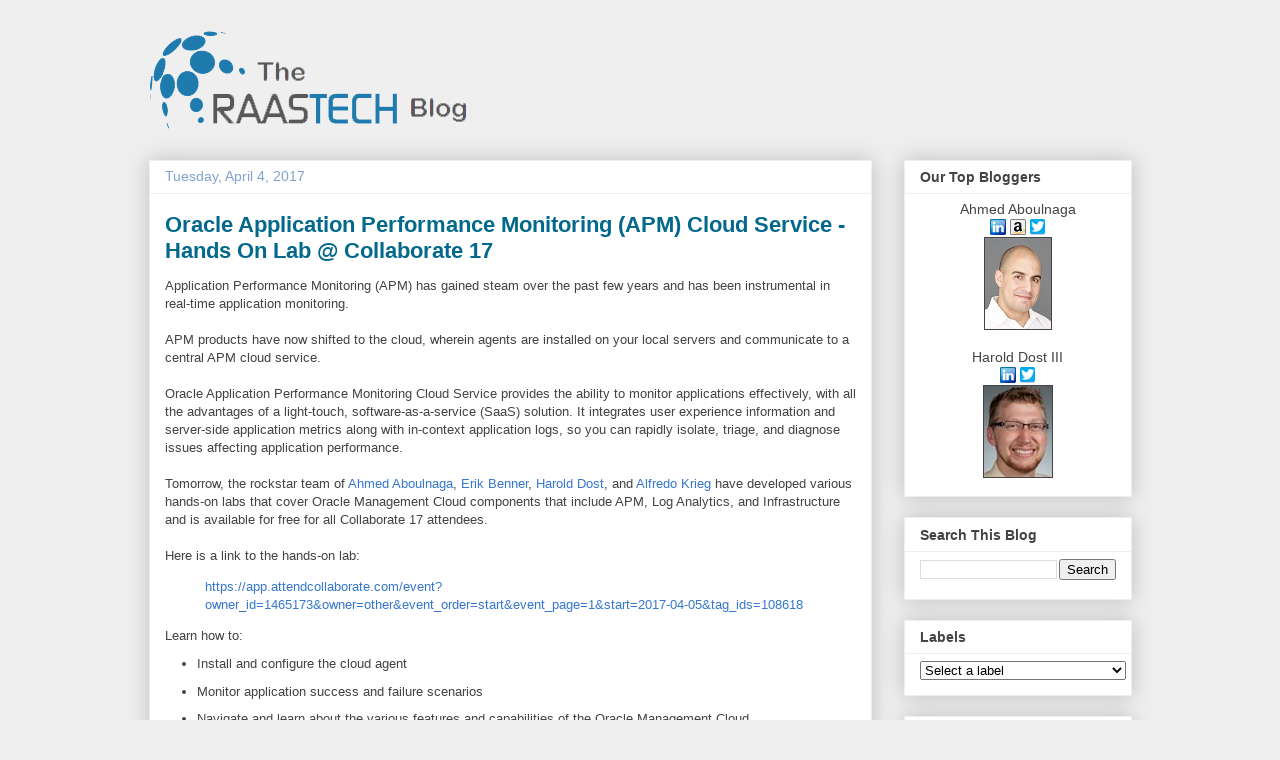

--- FILE ---
content_type: text/html; charset=UTF-8
request_url: http://blog.raastech.com/2017/04/oracle-application-performance.html
body_size: 18240
content:
<!DOCTYPE html>
<html class='v2' dir='ltr' xmlns='http://www.w3.org/1999/xhtml' xmlns:b='http://www.google.com/2005/gml/b' xmlns:data='http://www.google.com/2005/gml/data' xmlns:expr='http://www.google.com/2005/gml/expr'>
<head>
<link href='https://www.blogger.com/static/v1/widgets/335934321-css_bundle_v2.css' rel='stylesheet' type='text/css'/>
<meta content='IE=EmulateIE7' http-equiv='X-UA-Compatible'/>
<meta content='width=1100' name='viewport'/>
<meta content='text/html; charset=UTF-8' http-equiv='Content-Type'/>
<meta content='blogger' name='generator'/>
<link href='http://blog.raastech.com/favicon.ico' rel='icon' type='image/x-icon'/>
<link href='http://blog.raastech.com/2017/04/oracle-application-performance.html' rel='canonical'/>
<link rel="alternate" type="application/atom+xml" title="Raastech Blog - Atom" href="http://blog.raastech.com/feeds/posts/default" />
<link rel="alternate" type="application/rss+xml" title="Raastech Blog - RSS" href="http://blog.raastech.com/feeds/posts/default?alt=rss" />
<link rel="service.post" type="application/atom+xml" title="Raastech Blog - Atom" href="https://www.blogger.com/feeds/6416385526593383847/posts/default" />

<link rel="alternate" type="application/atom+xml" title="Raastech Blog - Atom" href="http://blog.raastech.com/feeds/1078300467662284340/comments/default" />
<!--Can't find substitution for tag [blog.ieCssRetrofitLinks]-->
<link href='https://blogger.googleusercontent.com/img/b/R29vZ2xl/AVvXsEgJwdfuP6j9-agq0y6aDrs2zVH_D9RRCKqP6dnSWYs79_lMg8Fm0lzTz4uynhUoDqSJ10Q4DCZLZEKrUbD_YCY62sHTBuoWjhpgwBdFcuDnz7ch4KdYPcS6Yftnex-I8vJYOkYVaM1V-g/s640/image1.png' rel='image_src'/>
<meta content='http://blog.raastech.com/2017/04/oracle-application-performance.html' property='og:url'/>
<meta content='Oracle Application Performance Monitoring (APM) Cloud Service - Hands On Lab @ Collaborate 17' property='og:title'/>
<meta content='Raastech: Oracle Fusion Middleware specialists.' property='og:description'/>
<meta content='https://blogger.googleusercontent.com/img/b/R29vZ2xl/AVvXsEgJwdfuP6j9-agq0y6aDrs2zVH_D9RRCKqP6dnSWYs79_lMg8Fm0lzTz4uynhUoDqSJ10Q4DCZLZEKrUbD_YCY62sHTBuoWjhpgwBdFcuDnz7ch4KdYPcS6Yftnex-I8vJYOkYVaM1V-g/w1200-h630-p-k-no-nu/image1.png' property='og:image'/>
<title>Raastech Blog: Oracle Application Performance Monitoring (APM) Cloud Service - Hands On Lab @ Collaborate 17</title>
<style id='page-skin-1' type='text/css'><!--
/*
-----------------------------------------------
Blogger Template Style
Name:     Awesome Inc.
Designer: Tina Chen
URL:      tinachen.org
----------------------------------------------- */
#navbar-iframe {
display: none !important;
}
.home-link {
display: none;
}
.feed-links, .blog-feeds {
display: none;
}
.blog-pager-older-link {
display: none;
}
.blog-pager {
display: none;
}
/* Variable definitions
====================
<Variable name="keycolor" description="Main Color" type="color" default="#ffffff"/>
<Group description="Page" selector="body">
<Variable name="body.font" description="Font" type="font"
default="normal normal 13px Arial, Tahoma, Helvetica, FreeSans, sans-serif"/>
<Variable name="body.background.color" description="Background Color" type="color" default="#000000"/>
<Variable name="body.text.color" description="Text Color" type="color" default="#ffffff"/>
</Group>
<Group description="Links" selector=".main-inner">
<Variable name="link.color" description="Link Color" type="color" default="#888888"/>
<Variable name="link.visited.color" description="Visited Color" type="color" default="#444444"/>
<Variable name="link.hover.color" description="Hover Color" type="color" default="#cccccc"/>
</Group>
<Group description="Blog Title" selector=".header h1">
<Variable name="header.font" description="Title Font" type="font"
default="normal bold 40px Arial, Tahoma, Helvetica, FreeSans, sans-serif"/>
<Variable name="header.text.color" description="Title Color" type="color" default="#444444" />
<Variable name="header.background.color" description="Header Background" type="color" default="transparent" />
</Group>
<Group description="Blog Description" selector=".header .description">
<Variable name="description.font" description="Font" type="font"
default="normal normal 14px Arial, Tahoma, Helvetica, FreeSans, sans-serif"/>
<Variable name="description.text.color" description="Text Color" type="color"
default="#444444" />
</Group>
<Group description="Tabs Text" selector=".tabs-inner .widget li a">
<Variable name="tabs.font" description="Font" type="font"
default="normal bold 14px Arial, Tahoma, Helvetica, FreeSans, sans-serif"/>
<Variable name="tabs.text.color" description="Text Color" type="color" default="#444444"/>
<Variable name="tabs.selected.text.color" description="Selected Color" type="color" default="#444444"/>
</Group>
<Group description="Tabs Background" selector=".tabs-outer .PageList">
<Variable name="tabs.background.color" description="Background Color" type="color" default="#141414"/>
<Variable name="tabs.selected.background.color" description="Selected Color" type="color" default="#444444"/>
<Variable name="tabs.border.color" description="Border Color" type="color" default="#eeeeee"/>
</Group>
<Group description="Date Header" selector=".main-inner .widget h2.date-header, .main-inner .widget h2.date-header span">
<Variable name="date.font" description="Font" type="font"
default="normal normal 14px Arial, Tahoma, Helvetica, FreeSans, sans-serif"/>
<Variable name="date.text.color" description="Text Color" type="color" default="#666666"/>
<Variable name="date.border.color" description="Border Color" type="color" default="#eeeeee"/>
</Group>
<Group description="Post Title" selector="h3.post-title, h4, h3.post-title a">
<Variable name="post.title.font" description="Font" type="font"
default="normal bold 22px Arial, Tahoma, Helvetica, FreeSans, sans-serif"/>
<Variable name="post.title.text.color" description="Text Color" type="color" default="#444444"/>
</Group>
<Group description="Post Background" selector=".post">
<Variable name="post.background.color" description="Background Color" type="color" default="#ffffff" />
<Variable name="post.border.color" description="Border Color" type="color" default="#eeeeee" />
<Variable name="post.border.bevel.color" description="Bevel Color" type="color" default="#eeeeee"/>
</Group>
<Group description="Gadget Title" selector="h2">
<Variable name="widget.title.font" description="Font" type="font"
default="normal bold 14px Arial, Tahoma, Helvetica, FreeSans, sans-serif"/>
<Variable name="widget.title.text.color" description="Text Color" type="color" default="#444444"/>
</Group>
<Group description="Gadget Text" selector=".sidebar .widget">
<Variable name="widget.font" description="Font" type="font"
default="normal normal 14px Arial, Tahoma, Helvetica, FreeSans, sans-serif"/>
<Variable name="widget.text.color" description="Text Color" type="color" default="#444444"/>
<Variable name="widget.alternate.text.color" description="Alternate Color" type="color" default="#666666"/>
</Group>
<Group description="Gadget Links" selector=".sidebar .widget">
<Variable name="widget.link.color" description="Link Color" type="color" default="#3778cd"/>
<Variable name="widget.link.visited.color" description="Visited Color" type="color" default="#4d469c"/>
<Variable name="widget.link.hover.color" description="Hover Color" type="color" default="#3778cd"/>
</Group>
<Group description="Gadget Background" selector=".sidebar .widget">
<Variable name="widget.background.color" description="Background Color" type="color" default="#141414"/>
<Variable name="widget.border.color" description="Border Color" type="color" default="#222222"/>
<Variable name="widget.border.bevel.color" description="Bevel Color" type="color" default="#000000"/>
</Group>
<Group description="Sidebar Background" selector=".column-left-inner .column-right-inner">
<Variable name="widget.outer.background.color" description="Background Color" type="color" default="transparent" />
</Group>
<Group description="Images" selector=".main-inner">
<Variable name="image.background.color" description="Background Color" type="color" default="transparent"/>
<Variable name="image.border.color" description="Border Color" type="color" default="transparent"/>
</Group>
<Group description="Feed" selector=".blog-feeds">
<Variable name="feed.text.color" description="Text Color" type="color" default="#444444"/>
</Group>
<Group description="Feed Links" selector=".blog-feeds">
<Variable name="feed.link.color" description="Link Color" type="color" default="#3778cd"/>
<Variable name="feed.link.visited.color" description="Visited Color" type="color" default="#4d469c"/>
<Variable name="feed.link.hover.color" description="Hover Color" type="color" default="#3778cd"/>
</Group>
<Group description="Pager" selector=".blog-pager">
<Variable name="pager.background.color" description="Background Color" type="color" default="#ffffff" />
</Group>
<Group description="Footer" selector=".footer-outer">
<Variable name="footer.background.color" description="Background Color" type="color" default="#ffffff" />
<Variable name="footer.text.color" description="Text Color" type="color" default="#444444" />
</Group>
<Variable name="title.shadow.spread" description="Title Shadow" type="length" default="-1px"/>
<Variable name="body.background" description="Body Background" type="background"
color="#eeeeee"
default="$(color) none repeat scroll top left"/>
<Variable name="body.background.gradient.cap" description="Body Gradient Cap" type="url"
default="none"/>
<Variable name="body.background.size" description="Body Background Size" type="string" default="auto"/>
<Variable name="tabs.background.gradient" description="Tabs Background Gradient" type="url"
default="none"/>
<Variable name="header.background.gradient" description="Header Background Gradient" type="url" default="none" />
<Variable name="header.padding.top" description="Header Top Padding" type="length" default="22px" />
<Variable name="header.margin.top" description="Header Top Margin" type="length" default="0" />
<Variable name="header.margin.bottom" description="Header Bottom Margin" type="length" default="0" />
<Variable name="widget.padding.top" description="Widget Padding Top" type="length" default="8px" />
<Variable name="widget.padding.side" description="Widget Padding Side" type="length" default="15px" />
<Variable name="widget.outer.margin.top" description="Widget Top Margin" type="length" default="0" />
<Variable name="widget.outer.background.gradient" description="Gradient" type="url" default="none" />
<Variable name="widget.border.radius" description="Gadget Border Radius" type="length" default="0" />
<Variable name="outer.shadow.spread" description="Outer Shadow Size" type="length" default="0" />
<Variable name="date.header.border.radius.top" description="Date Header Border Radius Top" type="length" default="0" />
<Variable name="date.header.position" description="Date Header Position" type="length" default="15px" />
<Variable name="date.space" description="Date Space" type="length" default="30px" />
<Variable name="date.position" description="Date Float" type="string" default="static" />
<Variable name="date.padding.bottom" description="Date Padding Bottom" type="length" default="0" />
<Variable name="date.border.size" description="Date Border Size" type="length" default="0" />
<Variable name="date.background" description="Date Background" type="background" color="transparent"
default="$(color) none no-repeat scroll top left" />
<Variable name="date.first.border.radius.top" description="Date First top radius" type="length" default="0" />
<Variable name="date.last.space.bottom" description="Date Last Space Bottom" type="length"
default="20px" />
<Variable name="date.last.border.radius.bottom" description="Date Last bottom radius" type="length" default="0" />
<Variable name="post.first.padding.top" description="First Post Padding Top" type="length" default="0" />
<Variable name="image.shadow.spread" description="Image Shadow Size" type="length" default="0"/>
<Variable name="image.border.radius" description="Image Border Radius" type="length" default="0"/>
<Variable name="separator.outdent" description="Separator Outdent" type="length" default="15px" />
<Variable name="title.separator.border.size" description="Widget Title Border Size" type="length" default="1px" />
<Variable name="list.separator.border.size" description="List Separator Border Size" type="length" default="1px" />
<Variable name="shadow.spread" description="Shadow Size" type="length" default="0"/>
<Variable name="startSide" description="Side where text starts in blog language" type="automatic" default="left"/>
<Variable name="endSide" description="Side where text ends in blog language" type="automatic" default="right"/>
<Variable name="date.side" description="Side where date header is placed" type="string" default="right"/>
<Variable name="pager.border.radius.top" description="Pager Border Top Radius" type="length" default="0" />
<Variable name="pager.space.top" description="Pager Top Space" type="length" default="1em" />
<Variable name="footer.background.gradient" description="Background Gradient" type="url" default="none" />
<Variable name="mobile.background.size" description="Mobile Background Size" type="string"
default="auto"/>
<Variable name="mobile.background.overlay" description="Mobile Background Overlay" type="string"
default="transparent none repeat scroll top left"/>
<Variable name="mobile.button.color" description="Mobile Button Color" type="color" default="#ffffff" />
*/
/* Content
----------------------------------------------- */
body {
font: normal normal 13px Arial, Tahoma, Helvetica, FreeSans, sans-serif;
color: #444444;
background: #eeeeee none repeat scroll top left;
}
html body .content-outer {
min-width: 0;
max-width: 100%;
width: 100%;
}
a:link {
text-decoration: none;
color: #3778cd;
}
a:visited {
text-decoration: none;
color: #4d469c;
}
a:hover {
text-decoration: underline;
color: #3778cd;
}
.body-fauxcolumn-outer .cap-top {
position: absolute;
z-index: 1;
height: 276px;
width: 100%;
background: transparent none repeat-x scroll top left;
_background-image: none;
}
/* Columns
----------------------------------------------- */
.content-inner {
padding: 0;
}
.header-inner .section {
margin: 0 16px;
}
.tabs-inner .section {
margin: 0 16px;
}
.main-inner {
padding-top: 30px;
}
.main-inner .column-center-inner,
.main-inner .column-left-inner,
.main-inner .column-right-inner {
padding: 0 5px;
}
*+html body .main-inner .column-center-inner {
margin-top: -30px;
}
#layout .main-inner .column-center-inner {
margin-top: 0;
}
/* Header
----------------------------------------------- */
.header-outer {
margin: 0 0 0 0;
background: transparent none repeat scroll 0 0;
}
.Header h1 {
font: normal bold 40px Arial, Tahoma, Helvetica, FreeSans, sans-serif;
color: #03698c;
text-shadow: 0 0 -1px #000000;
}
.Header h1 a {
color: #03698c;
}
.Header .description {
font: normal normal 14px Arial, Tahoma, Helvetica, FreeSans, sans-serif;
color: #444444;
}
.header-inner .Header .titlewrapper,
.header-inner .Header .descriptionwrapper {
padding-left: 0;
padding-right: 0;
margin-bottom: 0;
}
.header-inner .Header .titlewrapper {
padding-top: 22px;
}
/* Tabs
----------------------------------------------- */
.tabs-outer {
overflow: hidden;
position: relative;
background: #eeeeee url(//www.blogblog.com/1kt/awesomeinc/tabs_gradient_light.png) repeat scroll 0 0;
}
#layout .tabs-outer {
overflow: visible;
}
.tabs-cap-top, .tabs-cap-bottom {
position: absolute;
width: 100%;
border-top: 1px solid #999999;
}
.tabs-cap-bottom {
bottom: 0;
}
.tabs-inner .widget li a {
display: inline-block;
margin: 0;
padding: .6em 1.5em;
font: normal bold 14px Arial, Tahoma, Helvetica, FreeSans, sans-serif;
color: #444444;
border-top: 1px solid #999999;
border-bottom: 1px solid #999999;
border-left: 1px solid #999999;
}
.tabs-inner .widget li:last-child a {
border-right: 1px solid #999999;
}
.tabs-inner .widget li.selected a, .tabs-inner .widget li a:hover {
background: #666666 url(//www.blogblog.com/1kt/awesomeinc/tabs_gradient_light.png) repeat-x scroll 0 -100px;
color: #ffffff;
}
/* Headings
----------------------------------------------- */
h2 {
font: normal bold 14px Arial, Tahoma, Helvetica, FreeSans, sans-serif;
color: #444444;
}
/* Widgets
----------------------------------------------- */
.main-inner .section {
margin: 0 27px;
padding: 0;
}
.main-inner .column-left-outer,
.main-inner .column-right-outer {
margin-top: 0;
}
#layout .main-inner .column-left-outer,
#layout .main-inner .column-right-outer {
margin-top: 0;
}
.main-inner .column-left-inner,
.main-inner .column-right-inner {
background: transparent none repeat 0 0;
-moz-box-shadow: 0 0 0 rgba(0, 0, 0, .2);
-webkit-box-shadow: 0 0 0 rgba(0, 0, 0, .2);
-goog-ms-box-shadow: 0 0 0 rgba(0, 0, 0, .2);
box-shadow: 0 0 0 rgba(0, 0, 0, .2);
-moz-border-radius: 0;
-webkit-border-radius: 0;
-goog-ms-border-radius: 0;
border-radius: 0;
}
#layout .main-inner .column-left-inner,
#layout .main-inner .column-right-inner {
margin-top: 0;
}
.sidebar .widget {
font: normal normal 14px Arial, Tahoma, Helvetica, FreeSans, sans-serif;
color: #444444;
}
.sidebar .widget a:link {
color: #3778cd;
}
.sidebar .widget a:visited {
color: #4d469c;
}
.sidebar .widget a:hover {
color: #3778cd;
}
.sidebar .widget h2 {
text-shadow: 0 0 -1px #000000;
}
.main-inner .widget {
background-color: #ffffff;
border: 1px solid #eeeeee;
padding: 0 15px 15px;
margin: 20px -16px;
-moz-box-shadow: 0 0 20px rgba(0, 0, 0, .2);
-webkit-box-shadow: 0 0 20px rgba(0, 0, 0, .2);
-goog-ms-box-shadow: 0 0 20px rgba(0, 0, 0, .2);
box-shadow: 0 0 20px rgba(0, 0, 0, .2);
-moz-border-radius: 0;
-webkit-border-radius: 0;
-goog-ms-border-radius: 0;
border-radius: 0;
}
.main-inner .widget h2 {
margin: 0 -15px;
padding: .6em 15px .5em;
border-bottom: 1px solid transparent;
}
.footer-inner .widget h2 {
padding: 0 0 .4em;
border-bottom: 1px solid transparent;
}
.main-inner .widget h2 + div, .footer-inner .widget h2 + div {
border-top: 1px solid #eeeeee;
padding-top: 8px;
}
.main-inner .widget .widget-content {
margin: 0 -15px;
padding: 7px 15px 0;
}
.main-inner .widget ul, .main-inner .widget #ArchiveList ul.flat {
margin: -8px -15px 0;
padding: 0;
list-style: none;
}
.main-inner .widget #ArchiveList {
margin: -8px 0 0;
}
.main-inner .widget ul li, .main-inner .widget #ArchiveList ul.flat li {
padding: .5em 15px;
text-indent: 0;
color: #666666;
border-top: 1px solid #eeeeee;
border-bottom: 1px solid transparent;
}
.main-inner .widget #ArchiveList ul li {
padding-top: .25em;
padding-bottom: .25em;
}
.main-inner .widget ul li:first-child, .main-inner .widget #ArchiveList ul.flat li:first-child {
border-top: none;
}
.main-inner .widget ul li:last-child, .main-inner .widget #ArchiveList ul.flat li:last-child {
border-bottom: none;
}
.post-body {
position: relative;
}
.main-inner .widget .post-body ul {
padding: 0 2.5em;
margin: .5em 0;
list-style: disc;
}
.main-inner .widget .post-body ul li {
padding: 0.25em 0;
margin-bottom: .25em;
color: #444444;
border: none;
}
.footer-inner .widget ul {
padding: 0;
list-style: none;
}
.widget .zippy {
color: #666666;
}
/* Posts
----------------------------------------------- */
body .main-inner .Blog {
padding: 0;
margin-bottom: 1em;
background-color: transparent;
border: none;
-moz-box-shadow: 0 0 0 rgba(0, 0, 0, 0);
-webkit-box-shadow: 0 0 0 rgba(0, 0, 0, 0);
-goog-ms-box-shadow: 0 0 0 rgba(0, 0, 0, 0);
box-shadow: 0 0 0 rgba(0, 0, 0, 0);
}
.main-inner .section:last-child .Blog:last-child {
padding: 0;
margin-bottom: 1em;
}
.main-inner .widget h2.date-header {
margin: 0 -15px 1px;
padding: 0 0 0 0;
font: normal normal 14px Arial, Tahoma, Helvetica, FreeSans, sans-serif;
color: #82a2cd;
background: transparent none no-repeat scroll top left;
border-top: 0 solid #eeeeee;
border-bottom: 1px solid transparent;
-moz-border-radius-topleft: 0;
-moz-border-radius-topright: 0;
-webkit-border-top-left-radius: 0;
-webkit-border-top-right-radius: 0;
border-top-left-radius: 0;
border-top-right-radius: 0;
position: static;
bottom: 100%;
right: 15px;
text-shadow: 0 0 -1px #000000;
}
.main-inner .widget h2.date-header span {
font: normal normal 14px Arial, Tahoma, Helvetica, FreeSans, sans-serif;
display: block;
padding: .5em 15px;
border-left: 0 solid #eeeeee;
border-right: 0 solid #eeeeee;
}
.date-outer {
position: relative;
margin: 30px 0 20px;
padding: 0 15px;
background-color: #ffffff;
border: 1px solid #eeeeee;
-moz-box-shadow: 0 0 20px rgba(0, 0, 0, .2);
-webkit-box-shadow: 0 0 20px rgba(0, 0, 0, .2);
-goog-ms-box-shadow: 0 0 20px rgba(0, 0, 0, .2);
box-shadow: 0 0 20px rgba(0, 0, 0, .2);
-moz-border-radius: 0;
-webkit-border-radius: 0;
-goog-ms-border-radius: 0;
border-radius: 0;
}
.date-outer:first-child {
margin-top: 0;
}
.date-outer:last-child {
margin-bottom: 20px;
-moz-border-radius-bottomleft: 0;
-moz-border-radius-bottomright: 0;
-webkit-border-bottom-left-radius: 0;
-webkit-border-bottom-right-radius: 0;
-goog-ms-border-bottom-left-radius: 0;
-goog-ms-border-bottom-right-radius: 0;
border-bottom-left-radius: 0;
border-bottom-right-radius: 0;
}
.date-posts {
margin: 0 -15px;
padding: 0 15px;
clear: both;
}
.post-outer, .inline-ad {
border-top: 1px solid #eeeeee;
margin: 10px -15px;
padding: 15px 15px;
}
.post-outer {
padding-bottom: 10px;
}
.post-outer:first-child {
padding-top: 0;
border-top: none;
}
.post-outer:last-child, .inline-ad:last-child {
border-bottom: none;
}
.post-body {
position: relative;
}
.post-body img {
padding: 8px;
background: transparent;
border: 1px solid transparent;
-moz-box-shadow: 0 0 0 rgba(0, 0, 0, .2);
-webkit-box-shadow: 0 0 0 rgba(0, 0, 0, .2);
box-shadow: 0 0 0 rgba(0, 0, 0, .2);
-moz-border-radius: 0;
-webkit-border-radius: 0;
border-radius: 0;
}
h3.post-title, h4 {
font: normal bold 22px Arial, Tahoma, Helvetica, FreeSans, sans-serif;
color: #03698c;
}
h3.post-title a {
font: normal bold 22px Arial, Tahoma, Helvetica, FreeSans, sans-serif;
color: #03698c;
}
h3.post-title a:hover {
color: #3778cd;
text-decoration: underline;
}
.post-header {
margin: 0 0 1em;
}
.post-body {
line-height: 1.4;
}
.post-outer h2 {
color: #444444;
}
.post-footer {
margin: 1.5em 0 0;
}
#blog-pager {
padding: 15px;
font-size: 120%;
background-color: #ffffff;
border: 1px solid #eeeeee;
-moz-box-shadow: 0 0 20px rgba(0, 0, 0, .2);
-webkit-box-shadow: 0 0 20px rgba(0, 0, 0, .2);
-goog-ms-box-shadow: 0 0 20px rgba(0, 0, 0, .2);
box-shadow: 0 0 20px rgba(0, 0, 0, .2);
-moz-border-radius: 0;
-webkit-border-radius: 0;
-goog-ms-border-radius: 0;
border-radius: 0;
-moz-border-radius-topleft: 0;
-moz-border-radius-topright: 0;
-webkit-border-top-left-radius: 0;
-webkit-border-top-right-radius: 0;
-goog-ms-border-top-left-radius: 0;
-goog-ms-border-top-right-radius: 0;
border-top-left-radius: 0;
border-top-right-radius-topright: 0;
margin-top: 1em;
}
.blog-feeds, .post-feeds {
margin: 1em 0;
text-align: center;
color: #444444;
}
.blog-feeds a, .post-feeds a {
color: #3778cd;
}
.blog-feeds a:visited, .post-feeds a:visited {
color: #4d469c;
}
.blog-feeds a:hover, .post-feeds a:hover {
color: #3778cd;
}
.post-outer .comments {
margin-top: 2em;
}
/* Comments
----------------------------------------------- */
.comments .comments-content .icon.blog-author {
background-repeat: no-repeat;
background-image: url([data-uri]);
}
.comments .comments-content .loadmore a {
border-top: 1px solid #999999;
border-bottom: 1px solid #999999;
}
.comments .continue {
border-top: 2px solid #999999;
}
/* Footer
----------------------------------------------- */
.footer-outer {
margin: -20px 0 -1px;
padding: 20px 0 0;
color: #3778cd;
overflow: hidden;
}
.footer-fauxborder-left {
border-top: 1px solid #eeeeee;
background: #e5e5e5 none repeat scroll 0 0;
-moz-box-shadow: 0 0 20px rgba(0, 0, 0, .2);
-webkit-box-shadow: 0 0 20px rgba(0, 0, 0, .2);
-goog-ms-box-shadow: 0 0 20px rgba(0, 0, 0, .2);
box-shadow: 0 0 20px rgba(0, 0, 0, .2);
margin: 0 -20px;
}
/* Mobile
----------------------------------------------- */
body.mobile {
background-size: auto;
}
.mobile .body-fauxcolumn-outer {
background: transparent none repeat scroll top left;
}
*+html body.mobile .main-inner .column-center-inner {
margin-top: 0;
}
.mobile .main-inner .widget {
padding: 0 0 15px;
}
.mobile .main-inner .widget h2 + div,
.mobile .footer-inner .widget h2 + div {
border-top: none;
padding-top: 0;
}
.mobile .footer-inner .widget h2 {
padding: 0.5em 0;
border-bottom: none;
}
.mobile .main-inner .widget .widget-content {
margin: 0;
padding: 7px 0 0;
}
.mobile .main-inner .widget ul,
.mobile .main-inner .widget #ArchiveList ul.flat {
margin: 0 -15px 0;
}
.mobile .main-inner .widget h2.date-header {
right: 0;
}
.mobile .date-header span {
padding: 0.4em 0;
}
.mobile .date-outer:first-child {
margin-bottom: 0;
border: 1px solid #eeeeee;
-moz-border-radius-topleft: 0;
-moz-border-radius-topright: 0;
-webkit-border-top-left-radius: 0;
-webkit-border-top-right-radius: 0;
-goog-ms-border-top-left-radius: 0;
-goog-ms-border-top-right-radius: 0;
border-top-left-radius: 0;
border-top-right-radius: 0;
}
.mobile .date-outer {
border-color: #eeeeee;
border-width: 0 1px 1px;
}
.mobile .date-outer:last-child {
margin-bottom: 0;
}
.mobile .main-inner {
padding: 20px 10px;
}
.mobile .header-inner .section {
margin: 0;
}
.mobile .post-outer, .mobile .inline-ad {
padding: 5px 0;
}
.mobile .tabs-inner .section {
margin: 0 10px;
}
.mobile .main-inner .section {
margin: 0;
}
.mobile .main-inner .widget h2 {
margin: 0;
padding: 0;
}
.mobile .main-inner .widget h2.date-header span {
padding: 0;
}
.mobile .main-inner .widget .widget-content {
margin: 0;
padding: 7px 0 0;
}
.mobile #blog-pager {
border: 1px solid transparent;
background: #e5e5e5 none repeat scroll 0 0;
}
.mobile .main-inner .column-left-inner,
.mobile .main-inner .column-right-inner {
background: transparent none repeat 0 0;
-moz-box-shadow: none;
-webkit-box-shadow: none;
-goog-ms-box-shadow: none;
box-shadow: none;
}
.mobile .date-posts {
margin: 0;
padding: 0;
}
.mobile .footer-fauxborder-left {
margin: 0;
}
.mobile .main-inner .section:last-child .Blog:last-child {
margin-bottom: 0;
}
.mobile-index-contents {
color: #444444;
}
.mobile .mobile-link-button {
background: #666666 url(//www.blogblog.com/1kt/awesomeinc/tabs_gradient_light.png) repeat-x scroll 0 -100px;
}
.mobile-link-button a:link, .mobile-link-button a:visited {
color: #ffffff;
}
#post-outer {
margin-top: 10px;
}
--></style>
<style id='template-skin-1' type='text/css'><!--
body {
min-width: 1015px;
}
.content-outer, .content-fauxcolumn-outer, .region-inner {
min-width: 1015px;
max-width: 1015px;
_width: 1015px;
}
.main-inner .columns {
padding-left: 0px;
padding-right: 260px;
}
.main-inner .fauxcolumn-center-outer {
left: 0px;
right: 260px;
/* IE6 does not respect left and right together */
_width: expression(this.parentNode.offsetWidth -
parseInt("0px") -
parseInt("260px") + 'px');
}
.main-inner .fauxcolumn-left-outer {
width: 0px;
}
.main-inner .fauxcolumn-right-outer {
width: 260px;
}
.main-inner .column-left-outer {
width: 0px;
right: 100%;
margin-left: -0px;
}
.main-inner .column-right-outer {
width: 260px;
margin-right: -260px;
}
#layout {
min-width: 0;
}
#layout .content-outer {
min-width: 0;
width: 800px;
}
#layout .region-inner {
min-width: 0;
width: auto;
}
--></style>
<style type='text/css'>
#toc {
border: 0px solid #000000;
background: #ffffff;
padding: 2px;
width:700px;
margin-top:2px;
}
.toc-header-col1, .toc-header-col2, .toc-header-col3 {
background: #EEEEFF;
color: #000000;
padding-left: 5px;
width:420px;
}
.toc-header-col2 {
width:60px;
}.toc-header-col3 {
width:220px;
}
.toc-header-col1 a:link, .toc-header-col1 a:visited, .toc-header-col2 a:link, .toc-header-col2 a:visited, .toc-header-col3 a:link, .toc-header-col3 a:visited {
font-size:80%;
text-decoration:none;
}
.toc-note {
font-size:80%;
color: #cccccc
}
.toc-header-col1 a:hover, .toc-header-col2 a:hover, .toc-header-col3 a:hover {
font-size:80%;
text-decoration:underline;
}
.toc-entry-col1, .toc-entry-col2, .toc-entry-col3 {
padding-left: 5px;
font-size:70%;
}
</style>
<link href='https://www.blogger.com/dyn-css/authorization.css?targetBlogID=6416385526593383847&amp;zx=141c85b6-80fd-42fc-b41b-73bf8ffef483' media='none' onload='if(media!=&#39;all&#39;)media=&#39;all&#39;' rel='stylesheet'/><noscript><link href='https://www.blogger.com/dyn-css/authorization.css?targetBlogID=6416385526593383847&amp;zx=141c85b6-80fd-42fc-b41b-73bf8ffef483' rel='stylesheet'/></noscript>
<meta name='google-adsense-platform-account' content='ca-host-pub-1556223355139109'/>
<meta name='google-adsense-platform-domain' content='blogspot.com'/>

<!-- data-ad-client=ca-pub-4337235031328476 -->

</head>
<body class='loading'>
<div class='navbar section' id='navbar'><div class='widget Navbar' data-version='1' id='Navbar1'><script type="text/javascript">
    function setAttributeOnload(object, attribute, val) {
      if(window.addEventListener) {
        window.addEventListener('load',
          function(){ object[attribute] = val; }, false);
      } else {
        window.attachEvent('onload', function(){ object[attribute] = val; });
      }
    }
  </script>
<div id="navbar-iframe-container"></div>
<script type="text/javascript" src="https://apis.google.com/js/platform.js"></script>
<script type="text/javascript">
      gapi.load("gapi.iframes:gapi.iframes.style.bubble", function() {
        if (gapi.iframes && gapi.iframes.getContext) {
          gapi.iframes.getContext().openChild({
              url: 'https://www.blogger.com/navbar/6416385526593383847?po\x3d1078300467662284340\x26origin\x3dhttp://blog.raastech.com',
              where: document.getElementById("navbar-iframe-container"),
              id: "navbar-iframe"
          });
        }
      });
    </script><script type="text/javascript">
(function() {
var script = document.createElement('script');
script.type = 'text/javascript';
script.src = '//pagead2.googlesyndication.com/pagead/js/google_top_exp.js';
var head = document.getElementsByTagName('head')[0];
if (head) {
head.appendChild(script);
}})();
</script>
</div></div>
<div class='body-fauxcolumns'>
<div class='fauxcolumn-outer body-fauxcolumn-outer'>
<div class='cap-top'>
<div class='cap-left'></div>
<div class='cap-right'></div>
</div>
<div class='fauxborder-left'>
<div class='fauxborder-right'></div>
<div class='fauxcolumn-inner'>
</div>
</div>
<div class='cap-bottom'>
<div class='cap-left'></div>
<div class='cap-right'></div>
</div>
</div>
</div>
<div class='content'>
<div class='content-fauxcolumns'>
<div class='fauxcolumn-outer content-fauxcolumn-outer'>
<div class='cap-top'>
<div class='cap-left'></div>
<div class='cap-right'></div>
</div>
<div class='fauxborder-left'>
<div class='fauxborder-right'></div>
<div class='fauxcolumn-inner'>
</div>
</div>
<div class='cap-bottom'>
<div class='cap-left'></div>
<div class='cap-right'></div>
</div>
</div>
</div>
<div class='content-outer'>
<div class='content-cap-top cap-top'>
<div class='cap-left'></div>
<div class='cap-right'></div>
</div>
<div class='fauxborder-left content-fauxborder-left'>
<div class='fauxborder-right content-fauxborder-right'></div>
<div class='content-inner'>
<header>
<div class='header-outer'>
<div class='header-cap-top cap-top'>
<div class='cap-left'></div>
<div class='cap-right'></div>
</div>
<div class='fauxborder-left header-fauxborder-left'>
<div class='fauxborder-right header-fauxborder-right'></div>
<div class='region-inner header-inner'>
<div class='header section' id='header'><div class='widget Header' data-version='1' id='Header1'>
<div id='header-inner'>
<a href='http://blog.raastech.com/' style='display: block'>
<img alt='Raastech Blog' height='100px; ' id='Header1_headerimg' src='https://blogger.googleusercontent.com/img/b/R29vZ2xl/AVvXsEhGMRmpPqh3kTADaoZYmsl5wt8SYUFwzRQPqbzmwDlEsm-tI2DeOZJZLlnT_zc1EW4t_y34ip7PwQyNxT8nMehOy-H5cel59oXHYkAG8yUGiFqzC64Gvx_Yjjjcbfwb6LrChz-3ATJqYg/s1600/Raastech_Logo_Blogger.png' style='display: block' width='319px; '/>
</a>
</div>
</div></div>
</div>
</div>
<div class='header-cap-bottom cap-bottom'>
<div class='cap-left'></div>
<div class='cap-right'></div>
</div>
</div>
</header>
<div class='tabs-outer'>
<div class='tabs-cap-top cap-top'>
<div class='cap-left'></div>
<div class='cap-right'></div>
</div>
<div class='fauxborder-left tabs-fauxborder-left'>
<div class='fauxborder-right tabs-fauxborder-right'></div>
<div class='region-inner tabs-inner'>
<div class='tabs no-items section' id='crosscol'></div>
<div class='tabs no-items section' id='crosscol-overflow'></div>
</div>
</div>
<div class='tabs-cap-bottom cap-bottom'>
<div class='cap-left'></div>
<div class='cap-right'></div>
</div>
</div>
<div class='main-outer'>
<div class='main-cap-top cap-top'>
<div class='cap-left'></div>
<div class='cap-right'></div>
</div>
<div class='fauxborder-left main-fauxborder-left'>
<div class='fauxborder-right main-fauxborder-right'></div>
<div class='region-inner main-inner'>
<div class='columns fauxcolumns'>
<div class='fauxcolumn-outer fauxcolumn-center-outer'>
<div class='cap-top'>
<div class='cap-left'></div>
<div class='cap-right'></div>
</div>
<div class='fauxborder-left'>
<div class='fauxborder-right'></div>
<div class='fauxcolumn-inner'>
</div>
</div>
<div class='cap-bottom'>
<div class='cap-left'></div>
<div class='cap-right'></div>
</div>
</div>
<div class='fauxcolumn-outer fauxcolumn-left-outer'>
<div class='cap-top'>
<div class='cap-left'></div>
<div class='cap-right'></div>
</div>
<div class='fauxborder-left'>
<div class='fauxborder-right'></div>
<div class='fauxcolumn-inner'>
</div>
</div>
<div class='cap-bottom'>
<div class='cap-left'></div>
<div class='cap-right'></div>
</div>
</div>
<div class='fauxcolumn-outer fauxcolumn-right-outer'>
<div class='cap-top'>
<div class='cap-left'></div>
<div class='cap-right'></div>
</div>
<div class='fauxborder-left'>
<div class='fauxborder-right'></div>
<div class='fauxcolumn-inner'>
</div>
</div>
<div class='cap-bottom'>
<div class='cap-left'></div>
<div class='cap-right'></div>
</div>
</div>
<!-- corrects IE6 width calculation -->
<div class='columns-inner'>
<div class='column-center-outer'>
<div class='column-center-inner'>
<div class='main section' id='main'><div class='widget Blog' data-version='1' id='Blog1'>
<div class='blog-posts hfeed'>

          <div class="date-outer">
        
<h2 class='date-header'><span>Tuesday, April 4, 2017</span></h2>

          <div class="date-posts">
        
<div class='post-outer'>
<div class='post hentry'>
<a name='1078300467662284340'></a>
<h3 class='post-title entry-title'>
<a href='http://blog.raastech.com/2017/04/oracle-application-performance.html'>Oracle Application Performance Monitoring (APM) Cloud Service - Hands On Lab @ Collaborate 17</a>
</h3>
<div class='post-header'>
<div class='post-header-line-1'></div>
</div>
<div class='post-body entry-content'>
<div class="separator" style="clear: both; text-align: left;">
Application Performance Monitoring (APM) has gained steam over the past few years and has been instrumental in real-time application monitoring.</div>
<div class="separator" style="clear: both; text-align: left;">
<br /></div>
<div class="separator" style="clear: both; text-align: left;">
APM products have now shifted to the cloud, wherein agents are installed on your local servers and communicate to a central APM cloud service.</div>
<div class="separator" style="clear: both; text-align: left;">
<br /></div>
<div class="separator" style="clear: both; text-align: left;">
Oracle Application Performance Monitoring Cloud Service provides the ability to monitor applications effectively, with all the advantages of a light-touch, software-as-a-service (SaaS) solution. It integrates user experience information and server-side application metrics along with in-context application logs, so you can rapidly isolate, triage, and diagnose issues affecting application performance.</div>
<div class="separator" style="clear: both;">
<br /></div>
<div class="separator" style="clear: both; text-align: left;">
Tomorrow, the rockstar team of <a href="https://twitter.com/Ahmed_Aboulnaga">Ahmed Aboulnaga</a>, <a href="https://twitter.com/Erik_Benner">Erik Benner</a>, <a href="https://twitter.com/hdost">Harold Dost</a>, and <a href="https://twitter.com/alfredokrieg">Alfredo Krieg</a> have developed various hands-on labs that cover Oracle Management Cloud components that include APM, Log Analytics, and Infrastructure and is available for free for all Collaborate 17 attendees.</div>
<div class="separator" style="clear: both; text-align: left;">
<br /></div>
<div class="separator" style="clear: both; text-align: left;">
Here is a link to the hands-on lab:</div>
<blockquote class="tr_bq" style="clear: both; text-align: left;">
<a href="https://app.attendcollaborate.com/event?owner_id=1465173&amp;owner=other&amp;event_order=start&amp;event_page=1&amp;start=2017-04-05&amp;tag_ids=108618">https://app.attendcollaborate.com/event?owner_id=1465173&amp;owner=other&amp;event_order=start&amp;event_page=1&amp;start=2017-04-05&amp;tag_ids=108618</a></blockquote>
<div class="separator" style="clear: both; text-align: left;">
Learn how to:</div>
<div class="separator" style="clear: both; text-align: left;">
</div>
<ul>
<li>Install and configure the cloud agent</li>
<li>Monitor application success and failure scenarios</li>
<li>Navigate and learn about the various features and capabilities of the Oracle Management Cloud</li>
<li>Monitor the cloud agent</li>
</ul>
<br />
<div class="separator" style="clear: both; text-align: left;">
Check out some nice screenshots you can expect to see:</div>
<div class="separator" style="clear: both; text-align: center;">
<br /></div>
<div class="separator" style="clear: both; text-align: center;">
<a href="https://blogger.googleusercontent.com/img/b/R29vZ2xl/AVvXsEgJwdfuP6j9-agq0y6aDrs2zVH_D9RRCKqP6dnSWYs79_lMg8Fm0lzTz4uynhUoDqSJ10Q4DCZLZEKrUbD_YCY62sHTBuoWjhpgwBdFcuDnz7ch4KdYPcS6Yftnex-I8vJYOkYVaM1V-g/s1600/image1.png" imageanchor="1" style="margin-left: 1em; margin-right: 1em;"><img border="0" height="286" src="https://blogger.googleusercontent.com/img/b/R29vZ2xl/AVvXsEgJwdfuP6j9-agq0y6aDrs2zVH_D9RRCKqP6dnSWYs79_lMg8Fm0lzTz4uynhUoDqSJ10Q4DCZLZEKrUbD_YCY62sHTBuoWjhpgwBdFcuDnz7ch4KdYPcS6Yftnex-I8vJYOkYVaM1V-g/s640/image1.png" width="640" /></a></div>
<br />
<br />
<br />
<div class="separator" style="clear: both; text-align: center;">
<a href="https://blogger.googleusercontent.com/img/b/R29vZ2xl/AVvXsEhgYy-DdYcaINHkM3TgKZqXPc4z4ebLV_CAmwCKK6caAKyXKE-19suDJkqXHBp6lz_RYTsj01Vo_Gh3HBpw_ttCjwxvh9kwS7JcfrB7hqFejjhtypYeCuBYsTirjwtrWzAkLfOraLGmYQ/s1600/image2.png" imageanchor="1" style="margin-left: 1em; margin-right: 1em;"><img border="0" height="316" src="https://blogger.googleusercontent.com/img/b/R29vZ2xl/AVvXsEhgYy-DdYcaINHkM3TgKZqXPc4z4ebLV_CAmwCKK6caAKyXKE-19suDJkqXHBp6lz_RYTsj01Vo_Gh3HBpw_ttCjwxvh9kwS7JcfrB7hqFejjhtypYeCuBYsTirjwtrWzAkLfOraLGmYQ/s640/image2.png" width="640" /></a></div>
<div class="separator" style="clear: both; text-align: left;">
<br /></div>
<div class="separator" style="clear: both; text-align: left;">
<br /></div>
<div class="separator" style="clear: both; text-align: left;">
<br /></div>
<div class="separator" style="clear: both; text-align: left;">
<a href="https://blogger.googleusercontent.com/img/b/R29vZ2xl/AVvXsEgkBifCm_CB-lKF_9mXxq9iK857Zkl51f_HV4RTKm_6oCzQC7_YdkZelSyPG39sx-WrY2OZ5UroE93Dr5aA9CMCh8VTJmzv8JklT0NDOxNXIO2h42iDqTFN1-GJW4QYqSN8aVUXE61u6g/s1600/image3.png" imageanchor="1" style="margin-left: 1em; margin-right: 1em; text-align: center;"><img border="0" height="394" src="https://blogger.googleusercontent.com/img/b/R29vZ2xl/AVvXsEgkBifCm_CB-lKF_9mXxq9iK857Zkl51f_HV4RTKm_6oCzQC7_YdkZelSyPG39sx-WrY2OZ5UroE93Dr5aA9CMCh8VTJmzv8JklT0NDOxNXIO2h42iDqTFN1-GJW4QYqSN8aVUXE61u6g/s640/image3.png" width="640" /></a></div>
<div class="separator" style="clear: both; text-align: left;">
<br /></div>
<div class="separator" style="clear: both; text-align: left;">
<br /></div>
<div class="separator" style="clear: both; text-align: left;">
<img border="0" src="https://blogger.googleusercontent.com/img/b/R29vZ2xl/AVvXsEjib0GgSqZWUkGomg4h28t1WvZsvWfKjoQ8IHXvSTmM1HRtn7FaikZ_VaCtYDZmhIGiHCvqpmJhc_GjxsF6Pt99sPCxH6dUyCY941Ov5zdMdehmXqB3OuxKVxmFmEpcMVstKo-156eErQ/w161-h51-no/blogger_footer_ahmed.jpg" title="Ahmed Aboulnaga" />&nbsp;</div>
<div>
<br /></div>
<div style='clear: both;'></div>
</div>
<div class='post-footer'>
<div class='post-footer-line post-footer-line-1'><span class='post-comment-link'>
</span>
<span class='post-icons'>
<span class='item-control blog-admin pid-1635732804'>
<a href='https://www.blogger.com/post-edit.g?blogID=6416385526593383847&postID=1078300467662284340&from=pencil' title='Edit Post'>
<img alt='' class='icon-action' height='18' src='https://resources.blogblog.com/img/icon18_edit_allbkg.gif' width='18'/>
</a>
</span>
</span>
</div>
<div class='post-footer-line post-footer-line-2'></div>
<div class='post-footer-line post-footer-line-3'></div>
</div>
</div>
<div class='comments' id='comments'>
<a name='comments'></a>
<h4>No comments:</h4>
<div id='Blog1_comments-block-wrapper'>
<dl class='avatar-comment-indent' id='comments-block'>
</dl>
</div>
<p class='comment-footer'>
<a href='https://www.blogger.com/comment/fullpage/post/6416385526593383847/1078300467662284340' onclick=''>Post a Comment</a>
</p>
<div id='backlinks-container'>
<div id='Blog1_backlinks-container'>
</div>
</div>
</div>
</div>

        </div></div>
      
</div>
<div class='blog-pager' id='blog-pager'>
<span id='blog-pager-newer-link'>
<a class='blog-pager-newer-link' href='http://blog.raastech.com/2017/04/logging-into-oracle-apm-cloud-service.html' id='Blog1_blog-pager-newer-link' title='Newer Post'>Newer Post</a>
</span>
<span id='blog-pager-older-link'>
<a class='blog-pager-older-link' href='http://blog.raastech.com/2017/04/jaxb-error-occurred-during.html' id='Blog1_blog-pager-older-link' title='Older Post'>Older Post</a>
</span>
<a class='home-link' href='http://blog.raastech.com/'>Home</a>
</div>
<div class='clear'></div>
<div class='post-feeds'>
<div class='feed-links'>
Subscribe to:
<a class='feed-link' href='http://blog.raastech.com/feeds/1078300467662284340/comments/default' target='_blank' type='application/atom+xml'>Post Comments (Atom)</a>
</div>
</div>
</div></div>
</div>
</div>
<div class='column-left-outer'>
<div class='column-left-inner'>
<aside>
</aside>
</div>
</div>
<div class='column-right-outer'>
<div class='column-right-inner'>
<aside>
<div class='sidebar section' id='sidebar-right-1'><div class='widget HTML' data-version='1' id='HTML3'>
<h2 class='title'>Our Top Bloggers</h2>
<div class='widget-content'>
<center>

<span style="font-weight: normal;">Ahmed Aboulnaga</span><br /> <a href="http://www.blogger.com/profile/02439082325124211869"><!--img src="https://blogger.googleusercontent.com/img/b/R29vZ2xl/AVvXsEg3jDj2aRhTnXXsqsQLsD5M7cIuCBvrJwwyME5fIvRj9n4lMHOUbB4gUwStfwqpNQNZ0I-taQx_loluFWM6YoAKNowkegwh9YQiywhDKsUb4IXwFjmYZoc8ksaIjuI2ZBMg1kKCywXbiA/s24-no/icon_blogger.gif" style="vertical-align: middle;" vspace="2" title="Ahmed&#39;s Blogger Profile" border="0" /--></a> <a href="http://www.linkedin.com/in/anaga"><img src="https://blogger.googleusercontent.com/img/b/R29vZ2xl/AVvXsEgTF6s6w1XKxnJdXNJHU7U1kg1nvT4z0CQISyap6HojpatfumGT911JvrZuJQVkmUaboIPtOcBMsfwer_VmPQWtZC6E2ZTRq4le8qXh0Qn5-_LBzM9AnHLz8BqqEcBYDIAwkHiix8472Q/s24-no/icon_linkedin.png" style="vertical-align: middle;" vspace="2" title="Ahmed&#39;s LinkedIn Profile" border="0" /></a> <a href="http://www.amazon.com/author/ahmedaboulnaga"><img src="https://blogger.googleusercontent.com/img/b/R29vZ2xl/AVvXsEjtMiB6TIAR35iyZcGFkrtv6kVvhvnPE8JxhQX2JfzeBh2uvOxrZG76-cCZYKI4ILhntNSTJoibI9BuGetXxN5Zmay-JNUmt4PXcsSJs0RIZ7tF8a3FSqBJMRNvhMXAJBV7Jb7-NhyphenhyphenkCw/s16-no/" style="vertical-align: middle;" vspace="2" title="Ahmed&#39;s Amazon Author Profile" border="0" /></a> <a href="https://twitter.com/Ahmed_Aboulnaga"><img src="https://blogger.googleusercontent.com/img/b/R29vZ2xl/AVvXsEiXO15iJ2OClhVoEUJGPho7O7nf9jDd4gD_wHaUdGZiArGbWky7xL3puf4RS8Yxt9q4ONTb8o85d62TezJ_T0iukTwNCGWSyS7ThoVqr3NH7EXsGzxiKK-4_6SojS6E9ibkA7FzBj1PuQ/s24-no/icon_twitter.png" style="vertical-align: middle;" vspace="2" title="Ahmed&#39;s Twitter Account" border="0" /></a><br />

<img src="https://blogger.googleusercontent.com/img/b/R29vZ2xl/AVvXsEiyyI1FxPBMY5o58OyaPMKcnKrNBYABVFkVF1VgPqHcNPPSYoDGhzmOVdqC319wNx3Yl_ndC-YPXNs46ohotQ73FIShh5mMjb4GPCDEHIpc_z7MqofNghH5TMx4lYcXoGVGfhpOUdwccA/w66-h91-no/" border="1" />

<br /><br />
<span style="font-weight: normal;">Harold Dost III</span><br /> <a href="http://www.blogger.com/profile/02439082325124211869"><!--img src="https://blogger.googleusercontent.com/img/b/R29vZ2xl/AVvXsEg3jDj2aRhTnXXsqsQLsD5M7cIuCBvrJwwyME5fIvRj9n4lMHOUbB4gUwStfwqpNQNZ0I-taQx_loluFWM6YoAKNowkegwh9YQiywhDKsUb4IXwFjmYZoc8ksaIjuI2ZBMg1kKCywXbiA/s24-no/icon_blogger.gif" style="vertical-align: middle;" vspace="2" title="Harold&#39;s Blogger Profile" border="0" /--></a> <a href="http://www.linkedin.com/in/harolddost"><img src="https://blogger.googleusercontent.com/img/b/R29vZ2xl/AVvXsEgTF6s6w1XKxnJdXNJHU7U1kg1nvT4z0CQISyap6HojpatfumGT911JvrZuJQVkmUaboIPtOcBMsfwer_VmPQWtZC6E2ZTRq4le8qXh0Qn5-_LBzM9AnHLz8BqqEcBYDIAwkHiix8472Q/s24-no/icon_linkedin.png" style="vertical-align: middle;" vspace="2" title="Harold&#39;s LinkedIn Profile" border="0" /></a> <a href="https://twitter.com/hdost"><img src="https://blogger.googleusercontent.com/img/b/R29vZ2xl/AVvXsEiXO15iJ2OClhVoEUJGPho7O7nf9jDd4gD_wHaUdGZiArGbWky7xL3puf4RS8Yxt9q4ONTb8o85d62TezJ_T0iukTwNCGWSyS7ThoVqr3NH7EXsGzxiKK-4_6SojS6E9ibkA7FzBj1PuQ/s24-no/icon_twitter.png" style="vertical-align: middle;" vspace="2" title="Harold&#39;s Twitter Account" border="0" /></a><br />

<img src="https://blogger.googleusercontent.com/img/b/R29vZ2xl/AVvXsEh3h5oM5FKGi_5c0oj1cbDd6XmeQFJj0q7Adz57pwPVh33kOixMm2J9e3WpdjIhiV_iIEQz7t3Kb-xUsXj8DtYEWFcqr9APy34Upu4LwrLFmNy5dR7Is59VyveNmEOdC_L-MHcXY9Aurw/w102-h137-no/harold.png" border="1" />

</center>
</div>
<div class='clear'></div>
</div><div class='widget BlogSearch' data-version='1' id='BlogSearch1'>
<h2 class='title'>Search This Blog</h2>
<div class='widget-content'>
<div id='BlogSearch1_form'>
<form action='http://blog.raastech.com/search' class='gsc-search-box' target='_top'>
<table cellpadding='0' cellspacing='0' class='gsc-search-box'>
<tbody>
<tr>
<td class='gsc-input'>
<input autocomplete='off' class='gsc-input' name='q' size='10' title='search' type='text' value=''/>
</td>
<td class='gsc-search-button'>
<input class='gsc-search-button' title='search' type='submit' value='Search'/>
</td>
</tr>
</tbody>
</table>
</form>
</div>
</div>
<div class='clear'></div>
</div><div class='widget Label' data-version='1' id='Label1'>
<h2>Labels</h2>
<div class='widget-content list-label-widget-content'>
<select onchange='location=this.options[this.selectedIndex].value;'>
<option>Select a label</option>
<option value='http://blog.raastech.com/search/label/10.10'>10.10
      (1)
   </option>
<option value='http://blog.raastech.com/search/label/12c'>12c
      (1)
   </option>
<option value='http://blog.raastech.com/search/label/2016'>2016
      (2)
   </option>
<option value='http://blog.raastech.com/search/label/64-bit'>64-bit
      (1)
   </option>
<option value='http://blog.raastech.com/search/label/Access%20Manager'>Access Manager
      (1)
   </option>
<option value='http://blog.raastech.com/search/label/ACE'>ACE
      (2)
   </option>
<option value='http://blog.raastech.com/search/label/Adapters'>Adapters
      (6)
   </option>
<option value='http://blog.raastech.com/search/label/Administration'>Administration
      (1)
   </option>
<option value='http://blog.raastech.com/search/label/ahmed'>ahmed
      (1)
   </option>
<option value='http://blog.raastech.com/search/label/AIA%20Foundation%20Pack%2011g'>AIA Foundation Pack 11g
      (10)
   </option>
<option value='http://blog.raastech.com/search/label/AIA%20Foundation%20Pack%202.x'>AIA Foundation Pack 2.x
      (5)
   </option>
<option value='http://blog.raastech.com/search/label/Amazon%20EC2'>Amazon EC2
      (2)
   </option>
<option value='http://blog.raastech.com/search/label/Amazon%20Web%20Services'>Amazon Web Services
      (4)
   </option>
<option value='http://blog.raastech.com/search/label/Ant'>Ant
      (18)
   </option>
<option value='http://blog.raastech.com/search/label/Apache'>Apache
      (5)
   </option>
<option value='http://blog.raastech.com/search/label/API'>API
      (1)
   </option>
<option value='http://blog.raastech.com/search/label/APM'>APM
      (5)
   </option>
<option value='http://blog.raastech.com/search/label/Apple'>Apple
      (2)
   </option>
<option value='http://blog.raastech.com/search/label/Application%20Loader'>Application Loader
      (1)
   </option>
<option value='http://blog.raastech.com/search/label/AQ'>AQ
      (1)
   </option>
<option value='http://blog.raastech.com/search/label/AQ%20Adapter'>AQ Adapter
      (1)
   </option>
<option value='http://blog.raastech.com/search/label/Article'>Article
      (1)
   </option>
<option value='http://blog.raastech.com/search/label/ATLRUG'>ATLRUG
      (1)
   </option>
<option value='http://blog.raastech.com/search/label/AWS'>AWS
      (2)
   </option>
<option value='http://blog.raastech.com/search/label/BAM%2011g'>BAM 11g
      (4)
   </option>
<option value='http://blog.raastech.com/search/label/BEA'>BEA
      (11)
   </option>
<option value='http://blog.raastech.com/search/label/Beehive'>Beehive
      (3)
   </option>
<option value='http://blog.raastech.com/search/label/beginner'>beginner
      (2)
   </option>
<option value='http://blog.raastech.com/search/label/BGOUG'>BGOUG
      (1)
   </option>
<option value='http://blog.raastech.com/search/label/Big%20Data'>Big Data
      (6)
   </option>
<option value='http://blog.raastech.com/search/label/blog'>blog
      (1)
   </option>
<option value='http://blog.raastech.com/search/label/Book'>Book
      (1)
   </option>
<option value='http://blog.raastech.com/search/label/BPEL'>BPEL
      (10)
   </option>
<option value='http://blog.raastech.com/search/label/BPEL%20Process%20Manager%2010g'>BPEL Process Manager 10g
      (4)
   </option>
<option value='http://blog.raastech.com/search/label/BPM%20Suite'>BPM Suite
      (3)
   </option>
<option value='http://blog.raastech.com/search/label/bsu'>bsu
      (2)
   </option>
<option value='http://blog.raastech.com/search/label/Bug'>Bug
      (1)
   </option>
<option value='http://blog.raastech.com/search/label/camera'>camera
      (1)
   </option>
<option value='http://blog.raastech.com/search/label/Centos'>Centos
      (1)
   </option>
<option value='http://blog.raastech.com/search/label/Certificates'>Certificates
      (1)
   </option>
<option value='http://blog.raastech.com/search/label/Certifications'>Certifications
      (2)
   </option>
<option value='http://blog.raastech.com/search/label/Cloning'>Cloning
      (1)
   </option>
<option value='http://blog.raastech.com/search/label/Cloud'>Cloud
      (7)
   </option>
<option value='http://blog.raastech.com/search/label/Cloud%20Compute'>Cloud Compute
      (2)
   </option>
<option value='http://blog.raastech.com/search/label/Coherence'>Coherence
      (9)
   </option>
<option value='http://blog.raastech.com/search/label/Collaborate'>Collaborate
      (9)
   </option>
<option value='http://blog.raastech.com/search/label/communication'>communication
      (1)
   </option>
<option value='http://blog.raastech.com/search/label/Compute%20Cloud'>Compute Cloud
      (2)
   </option>
<option value='http://blog.raastech.com/search/label/Conferences'>Conferences
      (55)
   </option>
<option value='http://blog.raastech.com/search/label/configuration'>configuration
      (1)
   </option>
<option value='http://blog.raastech.com/search/label/Container%20Cloud'>Container Cloud
      (1)
   </option>
<option value='http://blog.raastech.com/search/label/curl'>curl
      (1)
   </option>
<option value='http://blog.raastech.com/search/label/Data'>Data
      (1)
   </option>
<option value='http://blog.raastech.com/search/label/Data%20Analysis'>Data Analysis
      (2)
   </option>
<option value='http://blog.raastech.com/search/label/Data%20Sources'>Data Sources
      (3)
   </option>
<option value='http://blog.raastech.com/search/label/DB%20Adapter'>DB Adapter
      (7)
   </option>
<option value='http://blog.raastech.com/search/label/DBaaS'>DBaaS
      (5)
   </option>
<option value='http://blog.raastech.com/search/label/Debug'>Debug
      (2)
   </option>
<option value='http://blog.raastech.com/search/label/Deployment'>Deployment
      (5)
   </option>
<option value='http://blog.raastech.com/search/label/Detroit'>Detroit
      (2)
   </option>
<option value='http://blog.raastech.com/search/label/DevOps'>DevOps
      (2)
   </option>
<option value='http://blog.raastech.com/search/label/Diagnostic'>Diagnostic
      (1)
   </option>
<option value='http://blog.raastech.com/search/label/directory'>directory
      (1)
   </option>
<option value='http://blog.raastech.com/search/label/DNS'>DNS
      (1)
   </option>
<option value='http://blog.raastech.com/search/label/Docker'>Docker
      (2)
   </option>
<option value='http://blog.raastech.com/search/label/Download'>Download
      (1)
   </option>
<option value='http://blog.raastech.com/search/label/DVM'>DVM
      (2)
   </option>
<option value='http://blog.raastech.com/search/label/E-Business%20Suite%2011i'>E-Business Suite 11i
      (4)
   </option>
<option value='http://blog.raastech.com/search/label/EC2'>EC2
      (1)
   </option>
<option value='http://blog.raastech.com/search/label/EDG'>EDG
      (1)
   </option>
<option value='http://blog.raastech.com/search/label/EM'>EM
      (2)
   </option>
<option value='http://blog.raastech.com/search/label/Enterprise%20Manager'>Enterprise Manager
      (2)
   </option>
<option value='http://blog.raastech.com/search/label/EPEL'>EPEL
      (1)
   </option>
<option value='http://blog.raastech.com/search/label/Error'>Error
      (1)
   </option>
<option value='http://blog.raastech.com/search/label/ESB'>ESB
      (7)
   </option>
<option value='http://blog.raastech.com/search/label/ESS'>ESS
      (1)
   </option>
<option value='http://blog.raastech.com/search/label/Exadata'>Exadata
      (1)
   </option>
<option value='http://blog.raastech.com/search/label/ExaLogic'>ExaLogic
      (2)
   </option>
<option value='http://blog.raastech.com/search/label/File%20Adapter'>File Adapter
      (2)
   </option>
<option value='http://blog.raastech.com/search/label/FileVault'>FileVault
      (1)
   </option>
<option value='http://blog.raastech.com/search/label/fixtures'>fixtures
      (1)
   </option>
<option value='http://blog.raastech.com/search/label/FTP%20Adapter'>FTP Adapter
      (1)
   </option>
<option value='http://blog.raastech.com/search/label/Full%20Disk%20Encryption'>Full Disk Encryption
      (1)
   </option>
<option value='http://blog.raastech.com/search/label/Full-Disk%20Encryption'>Full-Disk Encryption
      (1)
   </option>
<option value='http://blog.raastech.com/search/label/Fusion%20Apps'>Fusion Apps
      (1)
   </option>
<option value='http://blog.raastech.com/search/label/Fusion%20Middleware'>Fusion Middleware
      (4)
   </option>
<option value='http://blog.raastech.com/search/label/Gentex'>Gentex
      (1)
   </option>
<option value='http://blog.raastech.com/search/label/Git'>Git
      (2)
   </option>
<option value='http://blog.raastech.com/search/label/GlassFish'>GlassFish
      (3)
   </option>
<option value='http://blog.raastech.com/search/label/GLOC'>GLOC
      (1)
   </option>
<option value='http://blog.raastech.com/search/label/gmail'>gmail
      (1)
   </option>
<option value='http://blog.raastech.com/search/label/google'>google
      (1)
   </option>
<option value='http://blog.raastech.com/search/label/Google%20Drive'>Google Drive
      (1)
   </option>
<option value='http://blog.raastech.com/search/label/Google%20Glass'>Google Glass
      (1)
   </option>
<option value='http://blog.raastech.com/search/label/GRC'>GRC
      (1)
   </option>
<option value='http://blog.raastech.com/search/label/Hack'>Hack
      (1)
   </option>
<option value='http://blog.raastech.com/search/label/Hadoop'>Hadoop
      (1)
   </option>
<option value='http://blog.raastech.com/search/label/Hardening'>Hardening
      (1)
   </option>
<option value='http://blog.raastech.com/search/label/harold'>harold
      (1)
   </option>
<option value='http://blog.raastech.com/search/label/High%20Availability'>High Availability
      (5)
   </option>
<option value='http://blog.raastech.com/search/label/hooks'>hooks
      (1)
   </option>
<option value='http://blog.raastech.com/search/label/Human%20Workflow'>Human Workflow
      (1)
   </option>
<option value='http://blog.raastech.com/search/label/IaaS'>IaaS
      (5)
   </option>
<option value='http://blog.raastech.com/search/label/IdM'>IdM
      (3)
   </option>
<option value='http://blog.raastech.com/search/label/Installation'>Installation
      (2)
   </option>
<option value='http://blog.raastech.com/search/label/Intellij%20IDEA'>Intellij IDEA
      (1)
   </option>
<option value='http://blog.raastech.com/search/label/iOS'>iOS
      (1)
   </option>
<option value='http://blog.raastech.com/search/label/iOS%208'>iOS 8
      (1)
   </option>
<option value='http://blog.raastech.com/search/label/IOUG'>IOUG
      (7)
   </option>
<option value='http://blog.raastech.com/search/label/iPhone'>iPhone
      (1)
   </option>
<option value='http://blog.raastech.com/search/label/ipn'>ipn
      (1)
   </option>
<option value='http://blog.raastech.com/search/label/IPN%20Web'>IPN Web
      (5)
   </option>
<option value='http://blog.raastech.com/search/label/Issue'>Issue
      (1)
   </option>
<option value='http://blog.raastech.com/search/label/Jade%20Software'>Jade Software
      (1)
   </option>
<option value='http://blog.raastech.com/search/label/Java'>Java
      (12)
   </option>
<option value='http://blog.raastech.com/search/label/JCA'>JCA
      (5)
   </option>
<option value='http://blog.raastech.com/search/label/JDBC'>JDBC
      (1)
   </option>
<option value='http://blog.raastech.com/search/label/JDeveloper%2010g'>JDeveloper 10g
      (2)
   </option>
<option value='http://blog.raastech.com/search/label/JDeveloper%2011g'>JDeveloper 11g
      (10)
   </option>
<option value='http://blog.raastech.com/search/label/JDeveloper%2012c'>JDeveloper 12c
      (3)
   </option>
<option value='http://blog.raastech.com/search/label/JDK'>JDK
      (2)
   </option>
<option value='http://blog.raastech.com/search/label/jenkins'>jenkins
      (1)
   </option>
<option value='http://blog.raastech.com/search/label/JMS'>JMS
      (10)
   </option>
<option value='http://blog.raastech.com/search/label/JMS%20Adapter'>JMS Adapter
      (6)
   </option>
<option value='http://blog.raastech.com/search/label/JMX'>JMX
      (1)
   </option>
<option value='http://blog.raastech.com/search/label/JRockit'>JRockit
      (1)
   </option>
<option value='http://blog.raastech.com/search/label/JRockit%20Mission%20Control'>JRockit Mission Control
      (1)
   </option>
<option value='http://blog.raastech.com/search/label/JVM'>JVM
      (3)
   </option>
<option value='http://blog.raastech.com/search/label/keystore'>keystore
      (3)
   </option>
<option value='http://blog.raastech.com/search/label/keytool'>keytool
      (1)
   </option>
<option value='http://blog.raastech.com/search/label/LDAP'>LDAP
      (1)
   </option>
<option value='http://blog.raastech.com/search/label/lineSeparator'>lineSeparator
      (1)
   </option>
<option value='http://blog.raastech.com/search/label/Linux'>Linux
      (27)
   </option>
<option value='http://blog.raastech.com/search/label/Logging'>Logging
      (1)
   </option>
<option value='http://blog.raastech.com/search/label/Logs'>Logs
      (3)
   </option>
<option value='http://blog.raastech.com/search/label/Mac'>Mac
      (1)
   </option>
<option value='http://blog.raastech.com/search/label/MAF'>MAF
      (1)
   </option>
<option value='http://blog.raastech.com/search/label/Manifest'>Manifest
      (1)
   </option>
<option value='http://blog.raastech.com/search/label/marketing'>marketing
      (1)
   </option>
<option value='http://blog.raastech.com/search/label/Maven'>Maven
      (5)
   </option>
<option value='http://blog.raastech.com/search/label/Mavericks'>Mavericks
      (1)
   </option>
<option value='http://blog.raastech.com/search/label/MDS'>MDS
      (9)
   </option>
<option value='http://blog.raastech.com/search/label/Mediator'>Mediator
      (4)
   </option>
<option value='http://blog.raastech.com/search/label/migration'>migration
      (1)
   </option>
<option value='http://blog.raastech.com/search/label/Mobile'>Mobile
      (2)
   </option>
<option value='http://blog.raastech.com/search/label/Monitoring'>Monitoring
      (1)
   </option>
<option value='http://blog.raastech.com/search/label/MOUS'>MOUS
      (3)
   </option>
<option value='http://blog.raastech.com/search/label/mule'>mule
      (2)
   </option>
<option value='http://blog.raastech.com/search/label/MySQL'>MySQL
      (1)
   </option>
<option value='http://blog.raastech.com/search/label/NATCAP-OUG'>NATCAP-OUG
      (2)
   </option>
<option value='http://blog.raastech.com/search/label/new%20lines'>new lines
      (1)
   </option>
<option value='http://blog.raastech.com/search/label/newbie'>newbie
      (1)
   </option>
<option value='http://blog.raastech.com/search/label/newlines'>newlines
      (1)
   </option>
<option value='http://blog.raastech.com/search/label/OAM'>OAM
      (11)
   </option>
<option value='http://blog.raastech.com/search/label/OAUG'>OAUG
      (1)
   </option>
<option value='http://blog.raastech.com/search/label/OBIEE'>OBIEE
      (3)
   </option>
<option value='http://blog.raastech.com/search/label/ODI%2011g'>ODI 11g
      (2)
   </option>
<option value='http://blog.raastech.com/search/label/OEM%20Grid%20Control%2011g'>OEM Grid Control 11g
      (3)
   </option>
<option value='http://blog.raastech.com/search/label/OER%2011g'>OER 11g
      (1)
   </option>
<option value='http://blog.raastech.com/search/label/OFM'>OFM
      (1)
   </option>
<option value='http://blog.raastech.com/search/label/OHS'>OHS
      (7)
   </option>
<option value='http://blog.raastech.com/search/label/OHS%2010g'>OHS 10g
      (1)
   </option>
<option value='http://blog.raastech.com/search/label/OHS%2011g'>OHS 11g
      (1)
   </option>
<option value='http://blog.raastech.com/search/label/OID'>OID
      (7)
   </option>
<option value='http://blog.raastech.com/search/label/OJMS%20Adapter'>OJMS Adapter
      (1)
   </option>
<option value='http://blog.raastech.com/search/label/OPatch'>OPatch
      (1)
   </option>
<option value='http://blog.raastech.com/search/label/OpenSSL'>OpenSSL
      (1)
   </option>
<option value='http://blog.raastech.com/search/label/OpenWorld'>OpenWorld
      (2)
   </option>
<option value='http://blog.raastech.com/search/label/Opinions'>Opinions
      (29)
   </option>
<option value='http://blog.raastech.com/search/label/ORABPEL'>ORABPEL
      (1)
   </option>
<option value='http://blog.raastech.com/search/label/Oracle'>Oracle
      (17)
   </option>
<option value='http://blog.raastech.com/search/label/Oracle%20Cloud'>Oracle Cloud
      (19)
   </option>
<option value='http://blog.raastech.com/search/label/Oracle%20Compute%20Cloud'>Oracle Compute Cloud
      (3)
   </option>
<option value='http://blog.raastech.com/search/label/Oracle%20Database'>Oracle Database
      (11)
   </option>
<option value='http://blog.raastech.com/search/label/Oracle%20Fusion%20Middleware'>Oracle Fusion Middleware
      (1)
   </option>
<option value='http://blog.raastech.com/search/label/Oracle%20Linux'>Oracle Linux
      (5)
   </option>
<option value='http://blog.raastech.com/search/label/Oracle%20Magazine'>Oracle Magazine
      (1)
   </option>
<option value='http://blog.raastech.com/search/label/Oracle%20R'>Oracle R
      (1)
   </option>
<option value='http://blog.raastech.com/search/label/Oracle%20SQL%20Developer'>Oracle SQL Developer
      (1)
   </option>
<option value='http://blog.raastech.com/search/label/Oracle%20Wallet'>Oracle Wallet
      (2)
   </option>
<option value='http://blog.raastech.com/search/label/ORAMED'>ORAMED
      (1)
   </option>
<option value='http://blog.raastech.com/search/label/orapki'>orapki
      (1)
   </option>
<option value='http://blog.raastech.com/search/label/OS%20X'>OS X
      (2)
   </option>
<option value='http://blog.raastech.com/search/label/OSB%2011g'>OSB 11g
      (31)
   </option>
<option value='http://blog.raastech.com/search/label/OSB%2012c'>OSB 12c
      (2)
   </option>
<option value='http://blog.raastech.com/search/label/OSR%2011g'>OSR 11g
      (1)
   </option>
<option value='http://blog.raastech.com/search/label/OTechMag'>OTechMag
      (1)
   </option>
<option value='http://blog.raastech.com/search/label/OTN'>OTN
      (1)
   </option>
<option value='http://blog.raastech.com/search/label/OUI'>OUI
      (1)
   </option>
<option value='http://blog.raastech.com/search/label/OWSM%2010g'>OWSM 10g
      (1)
   </option>
<option value='http://blog.raastech.com/search/label/OWSM%2011g'>OWSM 11g
      (6)
   </option>
<option value='http://blog.raastech.com/search/label/OWSM%2012c'>OWSM 12c
      (1)
   </option>
<option value='http://blog.raastech.com/search/label/Packt'>Packt
      (1)
   </option>
<option value='http://blog.raastech.com/search/label/Parallels'>Parallels
      (1)
   </option>
<option value='http://blog.raastech.com/search/label/Password'>Password
      (2)
   </option>
<option value='http://blog.raastech.com/search/label/Patching'>Patching
      (2)
   </option>
<option value='http://blog.raastech.com/search/label/Patchset'>Patchset
      (1)
   </option>
<option value='http://blog.raastech.com/search/label/Performance'>Performance
      (7)
   </option>
<option value='http://blog.raastech.com/search/label/permissions'>permissions
      (1)
   </option>
<option value='http://blog.raastech.com/search/label/PKI'>PKI
      (1)
   </option>
<option value='http://blog.raastech.com/search/label/POODLE'>POODLE
      (1)
   </option>
<option value='http://blog.raastech.com/search/label/Public%20Key'>Public Key
      (1)
   </option>
<option value='http://blog.raastech.com/search/label/Publications'>Publications
      (2)
   </option>
<option value='http://blog.raastech.com/search/label/Putty'>Putty
      (4)
   </option>
<option value='http://blog.raastech.com/search/label/Quest'>Quest
      (1)
   </option>
<option value='http://blog.raastech.com/search/label/R'>R
      (2)
   </option>
<option value='http://blog.raastech.com/search/label/Raastech'>Raastech
      (4)
   </option>
<option value='http://blog.raastech.com/search/label/Raastech%20Mobile%20Manager'>Raastech Mobile Manager
      (1)
   </option>
<option value='http://blog.raastech.com/search/label/RACATTACK'>RACATTACK
      (1)
   </option>
<option value='http://blog.raastech.com/search/label/Rails'>Rails
      (2)
   </option>
<option value='http://blog.raastech.com/search/label/RCU'>RCU
      (1)
   </option>
<option value='http://blog.raastech.com/search/label/RDA'>RDA
      (1)
   </option>
<option value='http://blog.raastech.com/search/label/Red%20Hat'>Red Hat
      (1)
   </option>
<option value='http://blog.raastech.com/search/label/Ruby'>Ruby
      (3)
   </option>
<option value='http://blog.raastech.com/search/label/scaffold'>scaffold
      (1)
   </option>
<option value='http://blog.raastech.com/search/label/Schema'>Schema
      (1)
   </option>
<option value='http://blog.raastech.com/search/label/scm'>scm
      (1)
   </option>
<option value='http://blog.raastech.com/search/label/Security'>Security
      (7)
   </option>
<option value='http://blog.raastech.com/search/label/semaphore'>semaphore
      (1)
   </option>
<option value='http://blog.raastech.com/search/label/Siebel'>Siebel
      (1)
   </option>
<option value='http://blog.raastech.com/search/label/SOA'>SOA
      (2)
   </option>
<option value='http://blog.raastech.com/search/label/SOA%20Suite%2010g'>SOA Suite 10g
      (23)
   </option>
<option value='http://blog.raastech.com/search/label/SOA%20Suite%2011g'>SOA Suite 11g
      (123)
   </option>
<option value='http://blog.raastech.com/search/label/SOA%20Suite%2012c'>SOA Suite 12c
      (13)
   </option>
<option value='http://blog.raastech.com/search/label/SOACS'>SOACS
      (1)
   </option>
<option value='http://blog.raastech.com/search/label/SOAP'>SOAP
      (1)
   </option>
<option value='http://blog.raastech.com/search/label/Solaris'>Solaris
      (1)
   </option>
<option value='http://blog.raastech.com/search/label/Solr'>Solr
      (1)
   </option>
<option value='http://blog.raastech.com/search/label/source%20control'>source control
      (2)
   </option>
<option value='http://blog.raastech.com/search/label/spring'>spring
      (1)
   </option>
<option value='http://blog.raastech.com/search/label/spring%20boot'>spring boot
      (1)
   </option>
<option value='http://blog.raastech.com/search/label/sql'>sql
      (2)
   </option>
<option value='http://blog.raastech.com/search/label/sql%20server'>sql server
      (1)
   </option>
<option value='http://blog.raastech.com/search/label/SSH'>SSH
      (5)
   </option>
<option value='http://blog.raastech.com/search/label/SSL'>SSL
      (14)
   </option>
<option value='http://blog.raastech.com/search/label/SSO'>SSO
      (3)
   </option>
<option value='http://blog.raastech.com/search/label/Storage%20Cloud'>Storage Cloud
      (2)
   </option>
<option value='http://blog.raastech.com/search/label/Sunspot'>Sunspot
      (1)
   </option>
<option value='http://blog.raastech.com/search/label/SVN'>SVN
      (1)
   </option>
<option value='http://blog.raastech.com/search/label/swift'>swift
      (1)
   </option>
<option value='http://blog.raastech.com/search/label/TNS'>TNS
      (1)
   </option>
<option value='http://blog.raastech.com/search/label/Transport'>Transport
      (1)
   </option>
<option value='http://blog.raastech.com/search/label/tricks'>tricks
      (1)
   </option>
<option value='http://blog.raastech.com/search/label/troubleshooting'>troubleshooting
      (2)
   </option>
<option value='http://blog.raastech.com/search/label/Tuning'>Tuning
      (1)
   </option>
<option value='http://blog.raastech.com/search/label/Tuxedo'>Tuxedo
      (1)
   </option>
<option value='http://blog.raastech.com/search/label/UKOUG'>UKOUG
      (2)
   </option>
<option value='http://blog.raastech.com/search/label/unique'>unique
      (1)
   </option>
<option value='http://blog.raastech.com/search/label/Unit%20Test'>Unit Test
      (2)
   </option>
<option value='http://blog.raastech.com/search/label/USB'>USB
      (1)
   </option>
<option value='http://blog.raastech.com/search/label/Versions'>Versions
      (2)
   </option>
<option value='http://blog.raastech.com/search/label/VirtualBox'>VirtualBox
      (2)
   </option>
<option value='http://blog.raastech.com/search/label/VM'>VM
      (1)
   </option>
<option value='http://blog.raastech.com/search/label/VMware'>VMware
      (4)
   </option>
<option value='http://blog.raastech.com/search/label/VNC'>VNC
      (1)
   </option>
<option value='http://blog.raastech.com/search/label/Warning'>Warning
      (1)
   </option>
<option value='http://blog.raastech.com/search/label/web'>web
      (1)
   </option>
<option value='http://blog.raastech.com/search/label/Web%20Services'>Web Services
      (4)
   </option>
<option value='http://blog.raastech.com/search/label/WebCenter'>WebCenter
      (2)
   </option>
<option value='http://blog.raastech.com/search/label/WebGate'>WebGate
      (3)
   </option>
<option value='http://blog.raastech.com/search/label/WebLogic%20Server%2011g'>WebLogic Server 11g
      (62)
   </option>
<option value='http://blog.raastech.com/search/label/WebLogic%20Server%2012c'>WebLogic Server 12c
      (15)
   </option>
<option value='http://blog.raastech.com/search/label/WebTier'>WebTier
      (3)
   </option>
<option value='http://blog.raastech.com/search/label/windows'>windows
      (2)
   </option>
<option value='http://blog.raastech.com/search/label/WLST'>WLST
      (1)
   </option>
<option value='http://blog.raastech.com/search/label/WMOUG'>WMOUG
      (2)
   </option>
<option value='http://blog.raastech.com/search/label/WSM'>WSM
      (1)
   </option>
<option value='http://blog.raastech.com/search/label/X509'>X509
      (1)
   </option>
<option value='http://blog.raastech.com/search/label/XCode'>XCode
      (1)
   </option>
<option value='http://blog.raastech.com/search/label/XML'>XML
      (1)
   </option>
<option value='http://blog.raastech.com/search/label/XPath'>XPath
      (2)
   </option>
<option value='http://blog.raastech.com/search/label/XSL'>XSL
      (1)
   </option>
<option value='http://blog.raastech.com/search/label/Yosemite'>Yosemite
      (1)
   </option>
<option value='http://blog.raastech.com/search/label/Yum'>Yum
      (2)
   </option>
</select>
<div class='clear'></div>
</div>
</div><div class='widget BlogArchive' data-version='1' id='BlogArchive1'>
<h2>Blog Archive</h2>
<div class='widget-content'>
<div id='ArchiveList'>
<div id='BlogArchive1_ArchiveList'>
<select id='BlogArchive1_ArchiveMenu'>
<option value=''>Blog Archive</option>
<option value='http://blog.raastech.com/2019/06/'>Jun 2019 (2)</option>
<option value='http://blog.raastech.com/2019/05/'>May 2019 (1)</option>
<option value='http://blog.raastech.com/2019/03/'>Mar 2019 (2)</option>
<option value='http://blog.raastech.com/2019/02/'>Feb 2019 (1)</option>
<option value='http://blog.raastech.com/2019/01/'>Jan 2019 (3)</option>
<option value='http://blog.raastech.com/2018/12/'>Dec 2018 (1)</option>
<option value='http://blog.raastech.com/2018/11/'>Nov 2018 (2)</option>
<option value='http://blog.raastech.com/2018/09/'>Sep 2018 (2)</option>
<option value='http://blog.raastech.com/2018/06/'>Jun 2018 (2)</option>
<option value='http://blog.raastech.com/2017/12/'>Dec 2017 (4)</option>
<option value='http://blog.raastech.com/2017/11/'>Nov 2017 (3)</option>
<option value='http://blog.raastech.com/2017/10/'>Oct 2017 (3)</option>
<option value='http://blog.raastech.com/2017/09/'>Sep 2017 (6)</option>
<option value='http://blog.raastech.com/2017/08/'>Aug 2017 (4)</option>
<option value='http://blog.raastech.com/2017/07/'>Jul 2017 (10)</option>
<option value='http://blog.raastech.com/2017/06/'>Jun 2017 (4)</option>
<option value='http://blog.raastech.com/2017/05/'>May 2017 (5)</option>
<option value='http://blog.raastech.com/2017/04/'>Apr 2017 (10)</option>
<option value='http://blog.raastech.com/2017/03/'>Mar 2017 (9)</option>
<option value='http://blog.raastech.com/2017/02/'>Feb 2017 (11)</option>
<option value='http://blog.raastech.com/2017/01/'>Jan 2017 (6)</option>
<option value='http://blog.raastech.com/2016/12/'>Dec 2016 (2)</option>
<option value='http://blog.raastech.com/2016/11/'>Nov 2016 (4)</option>
<option value='http://blog.raastech.com/2016/10/'>Oct 2016 (9)</option>
<option value='http://blog.raastech.com/2016/09/'>Sep 2016 (4)</option>
<option value='http://blog.raastech.com/2016/08/'>Aug 2016 (2)</option>
<option value='http://blog.raastech.com/2016/07/'>Jul 2016 (4)</option>
<option value='http://blog.raastech.com/2016/06/'>Jun 2016 (11)</option>
<option value='http://blog.raastech.com/2016/05/'>May 2016 (7)</option>
<option value='http://blog.raastech.com/2016/04/'>Apr 2016 (1)</option>
<option value='http://blog.raastech.com/2016/03/'>Mar 2016 (2)</option>
<option value='http://blog.raastech.com/2016/02/'>Feb 2016 (2)</option>
<option value='http://blog.raastech.com/2016/01/'>Jan 2016 (2)</option>
<option value='http://blog.raastech.com/2015/12/'>Dec 2015 (2)</option>
<option value='http://blog.raastech.com/2015/11/'>Nov 2015 (4)</option>
<option value='http://blog.raastech.com/2015/10/'>Oct 2015 (7)</option>
<option value='http://blog.raastech.com/2015/09/'>Sep 2015 (1)</option>
<option value='http://blog.raastech.com/2015/08/'>Aug 2015 (3)</option>
<option value='http://blog.raastech.com/2015/07/'>Jul 2015 (5)</option>
<option value='http://blog.raastech.com/2015/06/'>Jun 2015 (2)</option>
<option value='http://blog.raastech.com/2015/05/'>May 2015 (5)</option>
<option value='http://blog.raastech.com/2015/04/'>Apr 2015 (3)</option>
<option value='http://blog.raastech.com/2015/03/'>Mar 2015 (2)</option>
<option value='http://blog.raastech.com/2015/02/'>Feb 2015 (4)</option>
<option value='http://blog.raastech.com/2015/01/'>Jan 2015 (4)</option>
<option value='http://blog.raastech.com/2014/12/'>Dec 2014 (1)</option>
<option value='http://blog.raastech.com/2014/11/'>Nov 2014 (4)</option>
<option value='http://blog.raastech.com/2014/10/'>Oct 2014 (2)</option>
<option value='http://blog.raastech.com/2014/09/'>Sep 2014 (2)</option>
<option value='http://blog.raastech.com/2014/08/'>Aug 2014 (2)</option>
<option value='http://blog.raastech.com/2014/07/'>Jul 2014 (1)</option>
<option value='http://blog.raastech.com/2014/06/'>Jun 2014 (2)</option>
<option value='http://blog.raastech.com/2014/05/'>May 2014 (3)</option>
<option value='http://blog.raastech.com/2014/04/'>Apr 2014 (7)</option>
<option value='http://blog.raastech.com/2014/03/'>Mar 2014 (1)</option>
<option value='http://blog.raastech.com/2014/02/'>Feb 2014 (1)</option>
<option value='http://blog.raastech.com/2014/01/'>Jan 2014 (1)</option>
<option value='http://blog.raastech.com/2013/12/'>Dec 2013 (2)</option>
<option value='http://blog.raastech.com/2013/11/'>Nov 2013 (2)</option>
<option value='http://blog.raastech.com/2013/10/'>Oct 2013 (5)</option>
<option value='http://blog.raastech.com/2013/09/'>Sep 2013 (4)</option>
<option value='http://blog.raastech.com/2013/08/'>Aug 2013 (1)</option>
<option value='http://blog.raastech.com/2013/07/'>Jul 2013 (1)</option>
<option value='http://blog.raastech.com/2013/06/'>Jun 2013 (1)</option>
<option value='http://blog.raastech.com/2013/05/'>May 2013 (4)</option>
<option value='http://blog.raastech.com/2013/04/'>Apr 2013 (3)</option>
<option value='http://blog.raastech.com/2013/03/'>Mar 2013 (2)</option>
<option value='http://blog.raastech.com/2013/02/'>Feb 2013 (8)</option>
<option value='http://blog.raastech.com/2013/01/'>Jan 2013 (4)</option>
<option value='http://blog.raastech.com/2012/12/'>Dec 2012 (7)</option>
<option value='http://blog.raastech.com/2012/11/'>Nov 2012 (7)</option>
<option value='http://blog.raastech.com/2012/10/'>Oct 2012 (8)</option>
<option value='http://blog.raastech.com/2012/09/'>Sep 2012 (4)</option>
<option value='http://blog.raastech.com/2012/08/'>Aug 2012 (5)</option>
<option value='http://blog.raastech.com/2012/07/'>Jul 2012 (6)</option>
<option value='http://blog.raastech.com/2012/06/'>Jun 2012 (2)</option>
<option value='http://blog.raastech.com/2012/05/'>May 2012 (5)</option>
<option value='http://blog.raastech.com/2012/04/'>Apr 2012 (5)</option>
<option value='http://blog.raastech.com/2012/03/'>Mar 2012 (5)</option>
<option value='http://blog.raastech.com/2012/02/'>Feb 2012 (7)</option>
<option value='http://blog.raastech.com/2012/01/'>Jan 2012 (6)</option>
<option value='http://blog.raastech.com/2011/12/'>Dec 2011 (5)</option>
<option value='http://blog.raastech.com/2011/11/'>Nov 2011 (6)</option>
<option value='http://blog.raastech.com/2011/10/'>Oct 2011 (4)</option>
<option value='http://blog.raastech.com/2011/09/'>Sep 2011 (9)</option>
<option value='http://blog.raastech.com/2011/08/'>Aug 2011 (5)</option>
<option value='http://blog.raastech.com/2011/07/'>Jul 2011 (2)</option>
<option value='http://blog.raastech.com/2011/06/'>Jun 2011 (1)</option>
<option value='http://blog.raastech.com/2011/05/'>May 2011 (5)</option>
<option value='http://blog.raastech.com/2011/04/'>Apr 2011 (9)</option>
<option value='http://blog.raastech.com/2011/03/'>Mar 2011 (22)</option>
<option value='http://blog.raastech.com/2011/02/'>Feb 2011 (5)</option>
<option value='http://blog.raastech.com/2011/01/'>Jan 2011 (18)</option>
<option value='http://blog.raastech.com/2010/12/'>Dec 2010 (18)</option>
<option value='http://blog.raastech.com/2010/11/'>Nov 2010 (12)</option>
<option value='http://blog.raastech.com/2010/10/'>Oct 2010 (26)</option>
<option value='http://blog.raastech.com/2010/09/'>Sep 2010 (7)</option>
<option value='http://blog.raastech.com/2010/08/'>Aug 2010 (1)</option>
<option value='http://blog.raastech.com/2010/07/'>Jul 2010 (2)</option>
<option value='http://blog.raastech.com/2010/06/'>Jun 2010 (1)</option>
<option value='http://blog.raastech.com/2010/05/'>May 2010 (3)</option>
<option value='http://blog.raastech.com/2010/04/'>Apr 2010 (6)</option>
<option value='http://blog.raastech.com/2010/03/'>Mar 2010 (6)</option>
<option value='http://blog.raastech.com/2010/02/'>Feb 2010 (3)</option>
<option value='http://blog.raastech.com/2010/01/'>Jan 2010 (1)</option>
<option value='http://blog.raastech.com/2009/12/'>Dec 2009 (2)</option>
<option value='http://blog.raastech.com/2009/11/'>Nov 2009 (1)</option>
<option value='http://blog.raastech.com/2009/10/'>Oct 2009 (2)</option>
<option value='http://blog.raastech.com/2009/09/'>Sep 2009 (2)</option>
<option value='http://blog.raastech.com/2009/08/'>Aug 2009 (2)</option>
<option value='http://blog.raastech.com/2009/07/'>Jul 2009 (1)</option>
<option value='http://blog.raastech.com/2009/06/'>Jun 2009 (3)</option>
<option value='http://blog.raastech.com/2009/05/'>May 2009 (2)</option>
<option value='http://blog.raastech.com/2009/04/'>Apr 2009 (1)</option>
<option value='http://blog.raastech.com/2009/03/'>Mar 2009 (2)</option>
<option value='http://blog.raastech.com/2009/02/'>Feb 2009 (2)</option>
<option value='http://blog.raastech.com/2009/01/'>Jan 2009 (2)</option>
<option value='http://blog.raastech.com/2008/12/'>Dec 2008 (2)</option>
<option value='http://blog.raastech.com/2008/11/'>Nov 2008 (3)</option>
<option value='http://blog.raastech.com/2008/10/'>Oct 2008 (1)</option>
<option value='http://blog.raastech.com/2008/08/'>Aug 2008 (1)</option>
<option value='http://blog.raastech.com/2008/06/'>Jun 2008 (2)</option>
<option value='http://blog.raastech.com/2008/05/'>May 2008 (1)</option>
<option value='http://blog.raastech.com/2008/01/'>Jan 2008 (1)</option>
<option value='http://blog.raastech.com/2005/06/'>Jun 2005 (2)</option>
<option value='http://blog.raastech.com/2005/02/'>Feb 2005 (1)</option>
<option value='http://blog.raastech.com/2004/07/'>Jul 2004 (4)</option>
</select>
</div>
</div>
<div class='clear'></div>
</div>
</div><div class='widget Text' data-version='1' id='Text1'>
<h2 class='title'>Raastech Blog</h2>
<div class='widget-content'>
What you find here, most likely you won't find elsewhere.<br/><br/><span>The</span><span style="font-style: italic;"> Raastech Blog</span> has unique posts that are meant to share our experiences, provide resolutions to both simple and complex problems, and share our technical knowledge with the community.<br/><br/><span style="font-style: normal; color: rgb(51, 153, 153);"><span style="font-size:8pt;">We focus on Oracle Fusion Middleware technologies such as Oracle SOA Suite, Oracle Application Integration Architecture (AIA), Oracle Data Integrator (ODI), Oracle WebLogic Server, Oracle Web Services Manager (OWSM), Oracle Service Bus (OSB), WebCenter, and more.</span></span><br/>
</div>
<div class='clear'></div>
</div><div class='widget Subscribe' data-version='1' id='Subscribe1'>
<div style='white-space:nowrap'>
<h2 class='title'>Subscribe To</h2>
<div class='widget-content'>
<div class='subscribe-wrapper subscribe-type-POST'>
<div class='subscribe expanded subscribe-type-POST' id='SW_READER_LIST_Subscribe1POST' style='display:none;'>
<div class='top'>
<span class='inner' onclick='return(_SW_toggleReaderList(event, "Subscribe1POST"));'>
<img class='subscribe-dropdown-arrow' src='https://resources.blogblog.com/img/widgets/arrow_dropdown.gif'/>
<img align='absmiddle' alt='' border='0' class='feed-icon' src='https://resources.blogblog.com/img/icon_feed12.png'/>
Posts
</span>
<div class='feed-reader-links'>
<a class='feed-reader-link' href='https://www.netvibes.com/subscribe.php?url=http%3A%2F%2Fblog.raastech.com%2Ffeeds%2Fposts%2Fdefault' target='_blank'>
<img src='https://resources.blogblog.com/img/widgets/subscribe-netvibes.png'/>
</a>
<a class='feed-reader-link' href='https://add.my.yahoo.com/content?url=http%3A%2F%2Fblog.raastech.com%2Ffeeds%2Fposts%2Fdefault' target='_blank'>
<img src='https://resources.blogblog.com/img/widgets/subscribe-yahoo.png'/>
</a>
<a class='feed-reader-link' href='http://blog.raastech.com/feeds/posts/default' target='_blank'>
<img align='absmiddle' class='feed-icon' src='https://resources.blogblog.com/img/icon_feed12.png'/>
                  Atom
                </a>
</div>
</div>
<div class='bottom'></div>
</div>
<div class='subscribe' id='SW_READER_LIST_CLOSED_Subscribe1POST' onclick='return(_SW_toggleReaderList(event, "Subscribe1POST"));'>
<div class='top'>
<span class='inner'>
<img class='subscribe-dropdown-arrow' src='https://resources.blogblog.com/img/widgets/arrow_dropdown.gif'/>
<span onclick='return(_SW_toggleReaderList(event, "Subscribe1POST"));'>
<img align='absmiddle' alt='' border='0' class='feed-icon' src='https://resources.blogblog.com/img/icon_feed12.png'/>
Posts
</span>
</span>
</div>
<div class='bottom'></div>
</div>
</div>
<div class='subscribe-wrapper subscribe-type-PER_POST'>
<div class='subscribe expanded subscribe-type-PER_POST' id='SW_READER_LIST_Subscribe1PER_POST' style='display:none;'>
<div class='top'>
<span class='inner' onclick='return(_SW_toggleReaderList(event, "Subscribe1PER_POST"));'>
<img class='subscribe-dropdown-arrow' src='https://resources.blogblog.com/img/widgets/arrow_dropdown.gif'/>
<img align='absmiddle' alt='' border='0' class='feed-icon' src='https://resources.blogblog.com/img/icon_feed12.png'/>
Comments
</span>
<div class='feed-reader-links'>
<a class='feed-reader-link' href='https://www.netvibes.com/subscribe.php?url=http%3A%2F%2Fblog.raastech.com%2Ffeeds%2F1078300467662284340%2Fcomments%2Fdefault' target='_blank'>
<img src='https://resources.blogblog.com/img/widgets/subscribe-netvibes.png'/>
</a>
<a class='feed-reader-link' href='https://add.my.yahoo.com/content?url=http%3A%2F%2Fblog.raastech.com%2Ffeeds%2F1078300467662284340%2Fcomments%2Fdefault' target='_blank'>
<img src='https://resources.blogblog.com/img/widgets/subscribe-yahoo.png'/>
</a>
<a class='feed-reader-link' href='http://blog.raastech.com/feeds/1078300467662284340/comments/default' target='_blank'>
<img align='absmiddle' class='feed-icon' src='https://resources.blogblog.com/img/icon_feed12.png'/>
                  Atom
                </a>
</div>
</div>
<div class='bottom'></div>
</div>
<div class='subscribe' id='SW_READER_LIST_CLOSED_Subscribe1PER_POST' onclick='return(_SW_toggleReaderList(event, "Subscribe1PER_POST"));'>
<div class='top'>
<span class='inner'>
<img class='subscribe-dropdown-arrow' src='https://resources.blogblog.com/img/widgets/arrow_dropdown.gif'/>
<span onclick='return(_SW_toggleReaderList(event, "Subscribe1PER_POST"));'>
<img align='absmiddle' alt='' border='0' class='feed-icon' src='https://resources.blogblog.com/img/icon_feed12.png'/>
Comments
</span>
</span>
</div>
<div class='bottom'></div>
</div>
</div>
<div style='clear:both'></div>
</div>
</div>
<div class='clear'></div>
</div></div>
</aside>
</div>
</div>
</div>
<div style='clear: both'></div>
<!-- columns -->
</div>
<!-- main -->
</div>
</div>
<div class='main-cap-bottom cap-bottom'>
<div class='cap-left'></div>
<div class='cap-right'></div>
</div>
</div>
<footer>
<div class='footer-outer'>
<div class='footer-cap-top cap-top'>
<div class='cap-left'></div>
<div class='cap-right'></div>
</div>
<div class='fauxborder-left footer-fauxborder-left'>
<div class='fauxborder-right footer-fauxborder-right'></div>
<div class='region-inner footer-inner'>
<div class='foot no-items section' id='footer-1'></div>
<table border='0' cellpadding='0' cellspacing='0' class='section-columns columns-2'>
<tbody>
<tr>
<td class='first columns-cell'>
<div class='foot no-items section' id='footer-2-1'></div>
</td>
<td class='columns-cell'>
<div class='foot no-items section' id='footer-2-2'></div>
</td>
</tr>
</tbody>
</table>
<!-- outside of the include in order to lock Attribution widget -->
<div class='foot section' id='footer-3'><div class='widget Attribution' data-version='1' id='Attribution1'>
<div class='widget-content' style='text-align: center;'>
Powered by <a href='https://www.blogger.com' target='_blank'>Blogger</a>.
</div>
<div class='clear'></div>
</div></div>
</div>
</div>
<div class='footer-cap-bottom cap-bottom'>
<div class='cap-left'></div>
<div class='cap-right'></div>
</div>
</div>
</footer>
<!-- content -->
</div>
</div>
<div class='content-cap-bottom cap-bottom'>
<div class='cap-left'></div>
<div class='cap-right'></div>
</div>
</div>
</div>
<script type='text/javascript'>
    window.setTimeout(function() {
        document.body.className = document.body.className.replace('loading', '');
      }, 10);
  </script>
<script type='text/javascript'>

  var _gaq = _gaq || [];
  _gaq.push(['_setAccount', 'UA-18367641-2']);
  _gaq.push(['_trackPageview']);

  (function() {
    var ga = document.createElement('script'); ga.type = 'text/javascript'; ga.async = true;
    ga.src = ('https:' == document.location.protocol ? 'https://ssl' : 'http://www') + '.google-analytics.com/ga.js';
    var s = document.getElementsByTagName('script')[0]; s.parentNode.insertBefore(ga, s);
  })();

</script>

<script type="text/javascript" src="https://www.blogger.com/static/v1/widgets/3845888474-widgets.js"></script>
<script type='text/javascript'>
window['__wavt'] = 'AOuZoY55KJkYAe2Fmb0y5I3TVuhmSK9p2A:1768768906867';_WidgetManager._Init('//www.blogger.com/rearrange?blogID\x3d6416385526593383847','//blog.raastech.com/2017/04/oracle-application-performance.html','6416385526593383847');
_WidgetManager._SetDataContext([{'name': 'blog', 'data': {'blogId': '6416385526593383847', 'title': 'Raastech Blog', 'url': 'http://blog.raastech.com/2017/04/oracle-application-performance.html', 'canonicalUrl': 'http://blog.raastech.com/2017/04/oracle-application-performance.html', 'homepageUrl': 'http://blog.raastech.com/', 'searchUrl': 'http://blog.raastech.com/search', 'canonicalHomepageUrl': 'http://blog.raastech.com/', 'blogspotFaviconUrl': 'http://blog.raastech.com/favicon.ico', 'bloggerUrl': 'https://www.blogger.com', 'hasCustomDomain': true, 'httpsEnabled': false, 'enabledCommentProfileImages': true, 'gPlusViewType': 'FILTERED_POSTMOD', 'adultContent': false, 'analyticsAccountNumber': 'UA-42931724-1', 'encoding': 'UTF-8', 'locale': 'en', 'localeUnderscoreDelimited': 'en', 'languageDirection': 'ltr', 'isPrivate': false, 'isMobile': false, 'isMobileRequest': false, 'mobileClass': '', 'isPrivateBlog': false, 'isDynamicViewsAvailable': true, 'feedLinks': '\x3clink rel\x3d\x22alternate\x22 type\x3d\x22application/atom+xml\x22 title\x3d\x22Raastech Blog - Atom\x22 href\x3d\x22http://blog.raastech.com/feeds/posts/default\x22 /\x3e\n\x3clink rel\x3d\x22alternate\x22 type\x3d\x22application/rss+xml\x22 title\x3d\x22Raastech Blog - RSS\x22 href\x3d\x22http://blog.raastech.com/feeds/posts/default?alt\x3drss\x22 /\x3e\n\x3clink rel\x3d\x22service.post\x22 type\x3d\x22application/atom+xml\x22 title\x3d\x22Raastech Blog - Atom\x22 href\x3d\x22https://www.blogger.com/feeds/6416385526593383847/posts/default\x22 /\x3e\n\n\x3clink rel\x3d\x22alternate\x22 type\x3d\x22application/atom+xml\x22 title\x3d\x22Raastech Blog - Atom\x22 href\x3d\x22http://blog.raastech.com/feeds/1078300467662284340/comments/default\x22 /\x3e\n', 'meTag': '', 'adsenseClientId': 'ca-pub-4337235031328476', 'adsenseHostId': 'ca-host-pub-1556223355139109', 'adsenseHasAds': false, 'adsenseAutoAds': false, 'boqCommentIframeForm': true, 'loginRedirectParam': '', 'isGoogleEverywhereLinkTooltipEnabled': true, 'view': '', 'dynamicViewsCommentsSrc': '//www.blogblog.com/dynamicviews/4224c15c4e7c9321/js/comments.js', 'dynamicViewsScriptSrc': '//www.blogblog.com/dynamicviews/2dfa401275732ff9', 'plusOneApiSrc': 'https://apis.google.com/js/platform.js', 'disableGComments': true, 'interstitialAccepted': false, 'sharing': {'platforms': [{'name': 'Get link', 'key': 'link', 'shareMessage': 'Get link', 'target': ''}, {'name': 'Facebook', 'key': 'facebook', 'shareMessage': 'Share to Facebook', 'target': 'facebook'}, {'name': 'BlogThis!', 'key': 'blogThis', 'shareMessage': 'BlogThis!', 'target': 'blog'}, {'name': 'X', 'key': 'twitter', 'shareMessage': 'Share to X', 'target': 'twitter'}, {'name': 'Pinterest', 'key': 'pinterest', 'shareMessage': 'Share to Pinterest', 'target': 'pinterest'}, {'name': 'Email', 'key': 'email', 'shareMessage': 'Email', 'target': 'email'}], 'disableGooglePlus': true, 'googlePlusShareButtonWidth': 0, 'googlePlusBootstrap': '\x3cscript type\x3d\x22text/javascript\x22\x3ewindow.___gcfg \x3d {\x27lang\x27: \x27en\x27};\x3c/script\x3e'}, 'hasCustomJumpLinkMessage': false, 'jumpLinkMessage': 'Read more', 'pageType': 'item', 'postId': '1078300467662284340', 'postImageThumbnailUrl': 'https://blogger.googleusercontent.com/img/b/R29vZ2xl/AVvXsEgJwdfuP6j9-agq0y6aDrs2zVH_D9RRCKqP6dnSWYs79_lMg8Fm0lzTz4uynhUoDqSJ10Q4DCZLZEKrUbD_YCY62sHTBuoWjhpgwBdFcuDnz7ch4KdYPcS6Yftnex-I8vJYOkYVaM1V-g/s72-c/image1.png', 'postImageUrl': 'https://blogger.googleusercontent.com/img/b/R29vZ2xl/AVvXsEgJwdfuP6j9-agq0y6aDrs2zVH_D9RRCKqP6dnSWYs79_lMg8Fm0lzTz4uynhUoDqSJ10Q4DCZLZEKrUbD_YCY62sHTBuoWjhpgwBdFcuDnz7ch4KdYPcS6Yftnex-I8vJYOkYVaM1V-g/s640/image1.png', 'pageName': 'Oracle Application Performance Monitoring (APM) Cloud Service - Hands On Lab @ Collaborate 17', 'pageTitle': 'Raastech Blog: Oracle Application Performance Monitoring (APM) Cloud Service - Hands On Lab @ Collaborate 17', 'metaDescription': ''}}, {'name': 'features', 'data': {}}, {'name': 'messages', 'data': {'edit': 'Edit', 'linkCopiedToClipboard': 'Link copied to clipboard!', 'ok': 'Ok', 'postLink': 'Post Link'}}, {'name': 'template', 'data': {'name': 'custom', 'localizedName': 'Custom', 'isResponsive': false, 'isAlternateRendering': false, 'isCustom': true}}, {'name': 'view', 'data': {'classic': {'name': 'classic', 'url': '?view\x3dclassic'}, 'flipcard': {'name': 'flipcard', 'url': '?view\x3dflipcard'}, 'magazine': {'name': 'magazine', 'url': '?view\x3dmagazine'}, 'mosaic': {'name': 'mosaic', 'url': '?view\x3dmosaic'}, 'sidebar': {'name': 'sidebar', 'url': '?view\x3dsidebar'}, 'snapshot': {'name': 'snapshot', 'url': '?view\x3dsnapshot'}, 'timeslide': {'name': 'timeslide', 'url': '?view\x3dtimeslide'}, 'isMobile': false, 'title': 'Oracle Application Performance Monitoring (APM) Cloud Service - Hands On Lab @ Collaborate 17', 'description': 'Raastech: Oracle Fusion Middleware specialists.', 'featuredImage': 'https://blogger.googleusercontent.com/img/b/R29vZ2xl/AVvXsEgJwdfuP6j9-agq0y6aDrs2zVH_D9RRCKqP6dnSWYs79_lMg8Fm0lzTz4uynhUoDqSJ10Q4DCZLZEKrUbD_YCY62sHTBuoWjhpgwBdFcuDnz7ch4KdYPcS6Yftnex-I8vJYOkYVaM1V-g/s640/image1.png', 'url': 'http://blog.raastech.com/2017/04/oracle-application-performance.html', 'type': 'item', 'isSingleItem': true, 'isMultipleItems': false, 'isError': false, 'isPage': false, 'isPost': true, 'isHomepage': false, 'isArchive': false, 'isLabelSearch': false, 'postId': 1078300467662284340}}]);
_WidgetManager._RegisterWidget('_NavbarView', new _WidgetInfo('Navbar1', 'navbar', document.getElementById('Navbar1'), {}, 'displayModeFull'));
_WidgetManager._RegisterWidget('_HeaderView', new _WidgetInfo('Header1', 'header', document.getElementById('Header1'), {}, 'displayModeFull'));
_WidgetManager._RegisterWidget('_BlogView', new _WidgetInfo('Blog1', 'main', document.getElementById('Blog1'), {'cmtInteractionsEnabled': false, 'lightboxEnabled': true, 'lightboxModuleUrl': 'https://www.blogger.com/static/v1/jsbin/4049919853-lbx.js', 'lightboxCssUrl': 'https://www.blogger.com/static/v1/v-css/828616780-lightbox_bundle.css'}, 'displayModeFull'));
_WidgetManager._RegisterWidget('_HTMLView', new _WidgetInfo('HTML3', 'sidebar-right-1', document.getElementById('HTML3'), {}, 'displayModeFull'));
_WidgetManager._RegisterWidget('_BlogSearchView', new _WidgetInfo('BlogSearch1', 'sidebar-right-1', document.getElementById('BlogSearch1'), {}, 'displayModeFull'));
_WidgetManager._RegisterWidget('_LabelView', new _WidgetInfo('Label1', 'sidebar-right-1', document.getElementById('Label1'), {}, 'displayModeFull'));
_WidgetManager._RegisterWidget('_BlogArchiveView', new _WidgetInfo('BlogArchive1', 'sidebar-right-1', document.getElementById('BlogArchive1'), {'languageDirection': 'ltr', 'loadingMessage': 'Loading\x26hellip;'}, 'displayModeFull'));
_WidgetManager._RegisterWidget('_TextView', new _WidgetInfo('Text1', 'sidebar-right-1', document.getElementById('Text1'), {}, 'displayModeFull'));
_WidgetManager._RegisterWidget('_SubscribeView', new _WidgetInfo('Subscribe1', 'sidebar-right-1', document.getElementById('Subscribe1'), {}, 'displayModeFull'));
_WidgetManager._RegisterWidget('_AttributionView', new _WidgetInfo('Attribution1', 'footer-3', document.getElementById('Attribution1'), {}, 'displayModeFull'));
</script>
</body>
</html>